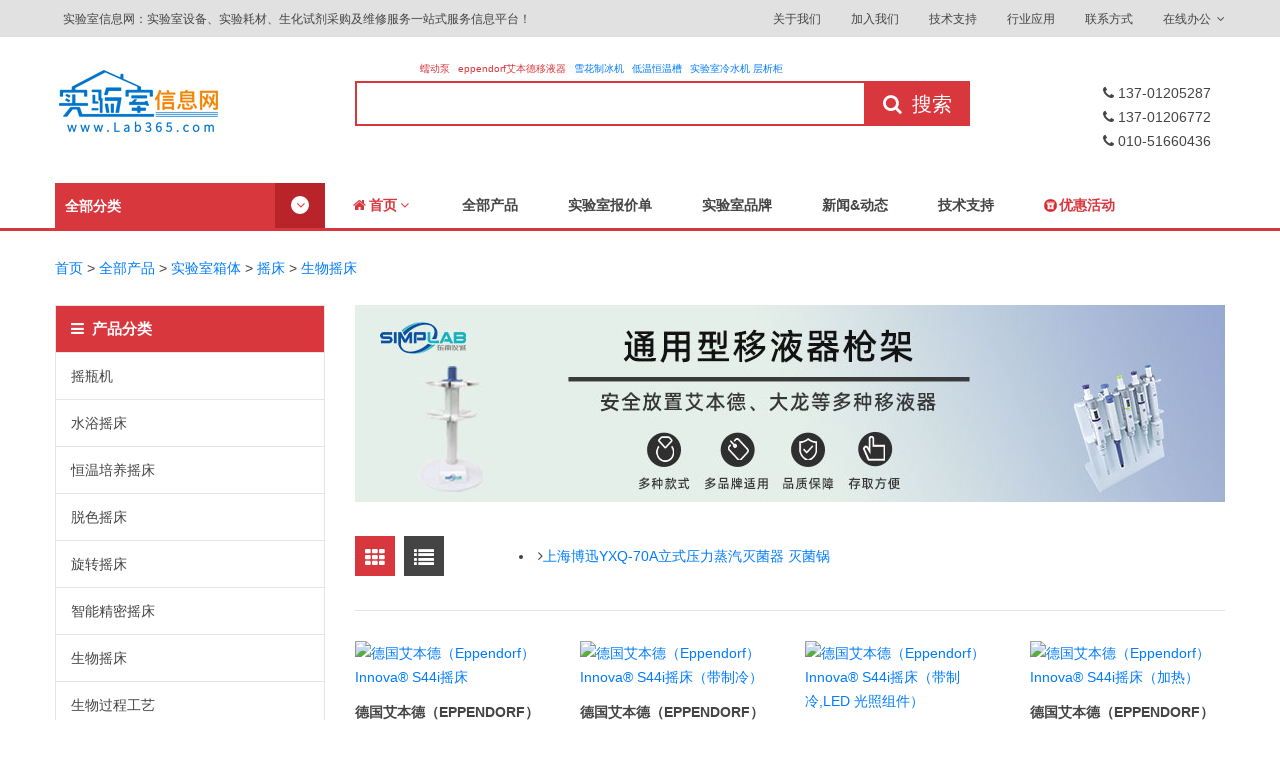

--- FILE ---
content_type: text/html
request_url: https://www.lab365.com/Product/xiangti/yaochuang/shengwu/
body_size: 18155
content:
<!DOCTYPE html>
<html class="no-js" lang="zh-cn">

<head>
    <meta charset="utf-8">
    <meta http-equiv="X-UA-Compatible" content="IE=edge">
    <meta name="viewport" content="width=device-width, initial-scale=1">
    <meta name="keywords" content="" />
    <meta name="description" content="" />
    <!-- Site title -->
    <title>生物摇床</title>
    <!-- Favicon -->
    
    <!-- Bootstrap CSS -->
    <link href="/skin/default/assets/css/bootstrap.min.css" rel="stylesheet">
    <!-- Font-Awesome CSS -->
    <link href="/skin/default/assets/css/font-awesome.min.css" rel="stylesheet">
    <!-- helper class css -->
    <link href="/skin/default/assets/css/helper.min.css" rel="stylesheet">
    <!-- Plugins CSS -->
    <link href="/skin/default/assets/css/plugins.css" rel="stylesheet">
    <!-- Main Style CSS -->
    <link href="/skin/default/assets/css/style.css" rel="stylesheet">
    <link href="/skin/default/assets/css/skin-default.css" rel="stylesheet" id="galio-skin">

</head>

<body>

    <div class="wrapper box-layout">
  <!-- header area start -->
        <header>

            <!-- header top start -->
            <div class="header-top-area bg-gray text-center text-md-left">
                <div class="container">
                    <div class="row">
                        <div class="col-lg-6 col-md-5">
                            <div class="header-call-action">
                                 <!--  <a target="_blank" href="#">
                                    <i class="fa fa-envelope"></i>
                                   dnycnet@163.com
                                </a>-->
                                <a target="_blank" href="#">
                                    <i class="fa"></i>
                                   实验室信息网：实验室设备、实验耗材、生化试剂采购及维修服务一站式服务信息平台！
                                </a>
                            </div>
                        </div>
                        <div class="col-lg-6 col-md-7">
                            <div class="header-top-right float-md-right float-none">
                                <nav>
                                    <ul>
                                        <li>
                                            <a target="_blank" href="/about/">关于我们</a>
                                        </li>
  <li>
                                            <a target="_blank" href="/about/jrwm/">加入我们</a>
                                        </li>
                                        <li>
                                            <a target="_blank" href="/help/">技术支持</a>
                                        </li>
                                        <li>
                                            <a target="_blank" href="/industry/">行业应用</a>
                                        </li>
                                        <li>
                                            <a target="_blank" href="/contact/">联系方式</a>
                                        </li>
                                        <li>
                                            <div class="dropdown header-top-dropdown">
                                                <a target="_blank" class="dropdown-toggle" id="myaccount" data-toggle="dropdown" aria-haspopup="true" aria-expanded="false">
                                                   在线办公
                                                    <i class="fa fa-angle-down"></i>
                                                </a>
                                                <div class="dropdown-menu" aria-labelledby="myaccount">
                                                    <a target="_blank" class="dropdown-item" href="http://lab365.cn/">经销商订货</a>
                                                    <a target="_blank" class="dropdown-item" href="http://49.4.93.142/seeyon/index.jsp">OA办公</a>
                                                </div>
                                            </div>
                                        </li>
                                    </ul>
                                </nav>
                            </div>
                        </div>
                    </div>
                </div>
            </div>
            <!-- header top end -->

           <!-- header middle start -->
            <div class="header-middle-area pt-20 pb-20">
                <div class="container">
                    <div class="row align-items-center">
                        <div class="col-lg-3">
                            <div class="brand-logo">
                                <a target="_blank" href="/">
                                    <img src="/skin/default/assets/img/logo/logo.png" alt="brand logo">
                                </a>
                            </div>
                        </div> <!-- end logo area -->
                        <div class="col-lg-9">
                            <div class="header-middle-right">
                            
                                <div class="header-middle-block">
                                
                                <div class="header-middle-block-keyword">
<a  class="keyword1" target="_blank" href="https://www.lab365.com/Product/changgui/beng/rudongbeng/"> 蠕动泵 </a>
<a class="keyword1" target="_blank" href="https://www.lab365.com/Product/changgui/yiyeqi/"> eppendorf艾本德移液器</a>                               
                                
<a class="keyword2" target="_blank" href="https://www.lab365.com/e/search/result/?searchid=1650">雪花制冰机</a>                              
<a class="keyword2" target="_blank" href="https://www.lab365.com/e/search/result/?searchid=1751">低温恒温槽</a> 
  <a class="keyword2" target="_blank" href="https://www.lab365.com/e/search/result/?searchid=1905">实验室冷水机</a> 
                                <a target="_blank" href="https://www.lab365.com/e/search/result/?searchid=1078">层析柜</a>
</div>
                                
                                    <div class="header-middle-searchbox">
<form action="/e/search/index.php" method="post" name="searchform" id="searchform" placeholder="请输入产品型号或产品名称">
<input name="keyboard" type="text" class="inputText" id="keyboard" style="color:#999999;" value="" size="32" />
<input type="hidden" name="show" value="title,keyboard">
<input type="hidden" name="orderby" value="id">
<input type="hidden" name="myorder" value="1">
<input type="hidden" name="tempid" value="1" />
<input type="hidden" name="tbname" value="instrument">
<button class="search-btn"><i class="fa fa-search">&nbsp;&nbsp;搜索</i></button>
</form>                       
                                    </div>
                                    <div class="col-lg-3">
                            <div class="header-middle-phone">
                                    
                               <a target="_blank" href="#">
                                     
                                     <i class="fa fa-phone"></i>
                                    137-01205287                        </a> 
                                     <!--<i class="fa fa-phone"></i>
                                    130-70109895                        </a> --> 
                                     <!--<i class="fa fa-phone"></i>
                                    137-01203035                        </a> -->
                                   <a target="_blank" href="#">
                                     <i class="fa fa-phone"></i>
                                    137-01206772
                                                               </a> 
                                     <a target="_blank" href="#">
                                    <i class="fa fa-phone"></i>
                                    010-51660436                           </a>  
                                                           </div></div>

                                </div>
                            </div>
                        </div>
                    </div>
                </div>
            </div>
            <!-- header middle end -->


            <!-- main menu area start -->
            <div class="main-header-wrapper bdr-bottom1">
                <div class="container">
                    <div class="row">
                        <div class="col-lg-12">
                            <div class="main-header-inner">
                                <div class="category-toggle-wrap">
                                    <div class="category-toggle">
                                       全部分类
                                        <div class="cat-icon">
                                            <i class="fa fa-angle-down"></i>
                                        </div>
                                    </div>
                                    <nav class="category-menu category-style-2">
                                        <ul>
                                            <li class="menu-item-has-children"><a target="_blank" href="/Product/changgui"><i class="fa fa-desktop"></i>实验常规仪器</a>
                                                <ul class="category-mega-menu">
                                                                                                    <li class="menu-item-has-children">
                                                      <a href="/Product/changgui/beng/">泵类仪器</a>
                                                        <ul>
 <li><a href="/Product/changgui/beng/rudongbeng/" title="蠕动泵">蠕动泵</a></li><li><a href="/Product/changgui/beng/bengtou/" title="蠕动泵泵头">蠕动泵泵头</a></li><li><a href="/Product/changgui/beng/peijian/" title="蠕动泵配件">蠕动泵配件</a></li><li><a href="/Product/changgui/beng/zhushebeng/" title="注射泵">注射泵</a></li><li><a href="/Product/changgui/beng/zhusaibeng/" title="柱塞泵">柱塞泵</a></li><li><a href="/Product/changgui/beng/chilunbeng/" title="微型齿轮泵">微型齿轮泵</a></li><li><a href="/Product/changgui/beng/pishengbeng/" title="皮升泵">皮升泵</a></li><li><a href="/Product/changgui/beng/gemo/" title="隔膜真空泵">隔膜真空泵</a></li><li><a href="/Product/changgui/beng/xuanpian/" title="旋片式真空泵">旋片式真空泵</a></li><li><a href="/Product/changgui/beng/weixing/" title="微型真空泵">微型真空泵</a></li><li><a href="/Product/changgui/beng/xunhuanshui/" title="循环水真空泵">循环水真空泵</a></li><li><a href="/Product/changgui/beng/zhenkonghuosaibeng/" title="真空活塞泵">真空活塞泵</a></li><li><a href="/Product/changgui/beng/zhenkongluocibeng/" title="真空罗茨泵">真空罗茨泵</a></li><li><a href="/Product/changgui/beng/fenzibeng/" title="分子泵">分子泵</a></li><li><a href="/Product/changgui/beng/yiliao/" title="医疗透析泵">医疗透析泵</a></li>
                                                        </ul>
                                                    </li>

                                                    <li class="menu-item-has-children">
                                                      <a href="/Product/changgui/lixinji/">离心机</a>
                                                        <ul>
 <li><a href="/Product/changgui/lixinji/zhangshang/" title="掌上离心机">掌上离心机</a></li><li><a href="/Product/changgui/lixinji/mini/" title="迷你离心机">迷你离心机</a></li><li><a href="/Product/changgui/lixinji/disu/" title="低速离心机">低速离心机</a></li><li><a href="/Product/changgui/lixinji/sisulengdong/" title="低速冷冻离心机">低速冷冻离心机</a></li><li><a href="/Product/changgui/lixinji/gaosu/" title="高速离心机">高速离心机</a></li><li><a href="/Product/changgui/lixinji/gaosulengdong/" title="高速冷冻离心机">高速冷冻离心机</a></li><li><a href="/Product/changgui/lixinji/zhenkong/" title="真空浓缩仪">真空浓缩仪</a></li>
                                                        </ul>
                                                    </li>

                                                    <li class="menu-item-has-children">
                                                      <a href="/Product/changgui/tianping/">天平衡器</a>
                                                        <ul>
 <li><a href="/Product/changgui/tianping/dianzi/" title="电子天平">电子天平</a></li><li><a href="/Product/changgui/tianping/fenxi/" title="分析天平">分析天平</a></li><li><a href="/Product/changgui/tianping/jingmi/" title="精密天平">精密天平</a></li><li><a href="/Product/changgui/tianping/shuifen/" title="水分测定仪">水分测定仪</a></li><li><a href="/Product/changgui/tianping/zhunweiliang/" title="准微量天平">准微量天平</a></li><li><a href="/Product/changgui/tianping/jixie/" title="机械天平">机械天平</a></li><li><a href="/Product/changgui/tianping/bianxieshi/" title="便携式天平">便携式天平</a></li><li><a href="/Product/changgui/tianping/midubizhong/" title="密度比重天平">密度比重天平</a></li><li><a href="/Product/changgui/tianping/jishu/" title="计数天平">计数天平</a></li><li><a href="/Product/changgui/tianping/jiapan/" title="架盘天平">架盘天平</a></li><li><a href="/Product/changgui/tianping/niuli/" title="扭力天平">扭力天平</a></li><li><a href="/Product/changgui/tianping/gongyetianping/" title="工业天平">工业天平</a></li>
                                                        </ul>
                                                    </li>

                                                    <li class="menu-item-has-children">
                                                      <a href="/Product/changgui/jiaoban/">混合搅拌</a>
                                                        <ul>
 <li><a href="/Product/changgui/jiaoban/cili/" title="磁力搅拌器">磁力搅拌器</a></li><li><a href="/Product/changgui/jiaoban/diandong/" title="电动搅拌器">电动搅拌器</a></li><li><a href="/Product/changgui/jiaoban/hunheqi/" title="混合器">混合器</a></li><li><a href="/Product/changgui/jiaoban/fensanji/" title="均质分散机">均质分散机</a></li><li><a href="/Product/changgui/jiaoban/yaopingji/" title="摇瓶机">摇瓶机</a></li><li><a href="/Product/changgui/jiaoban/jiareban/" title="加热板">加热板</a></li><li><a href="/Product/changgui/jiaoban/junjiangji/" title="匀浆机">匀浆机</a></li><li><a href="/Product/changgui/jiaoban/ruhuaji/" title="高剪切乳化机">高剪切乳化机</a></li><li><a href="/Product/changgui/jiaoban/yanmoji/" title="研磨机">研磨机</a></li><li><a href="/Product/changgui/jiaoban/nianduji/" title="旋转粘度计">旋转粘度计</a></li><li><a href="/Product/changgui/jiaoban/zhanduji/" title="粘度计">粘度计</a></li>
                                                        </ul>
                                                    </li>

                                                    <li class="menu-item-has-children">
                                                      <a href="/Product/changgui/diwen/">低温设备</a>
                                                        <ul>
 <li><a href="/Product/changgui/diwen/xunhuanji/" title="冷却水循环机">冷却水循环机</a></li><li><a href="/Product/changgui/diwen/zhibingji/" title="雪花制冰机">雪花制冰机</a></li><li><a href="/Product/changgui/diwen/ganzaoji/" title="冷冻干燥机">冷冻干燥机</a></li><li><a href="/Product/changgui/diwen/chaodiwen/" title="超低温冰箱">超低温冰箱</a></li><li><a href="/Product/changgui/diwen/xunhuanqi/" title="智能恒温循环器">智能恒温循环器</a></li><li><a href="/Product/changgui/diwen/lenggui/" title="层析实验冷柜">层析实验冷柜</a></li><li><a href="/Product/changgui/diwen/hengwenshuiyuguo1/" title="恒温水浴锅">恒温水浴锅</a></li>
                                                        </ul>
                                                    </li>

                                                    <li class="menu-item-has-children">
                                                      <a href="/Product/changgui/qingxi/">清洗消毒</a>
                                                        <ul>
 <li><a href="/Product/changgui/qingxi/qingxiji/" title="超声波清洗机">超声波清洗机</a></li><li><a href="/Product/changgui/qingxi/miejunqi/" title="灭菌器">灭菌器</a></li><li><a href="/Product/changgui/qingxi/xipingji/" title="洗瓶机">洗瓶机</a></li><li><a href="/Product/changgui/qingxi/zhengliushui/" title="蒸馏水器">蒸馏水器</a></li><li><a href="/Product/changgui/qingxi/chunshuiji/" title="纯水机">纯水机</a></li><li><a href="/Product/changgui/qingxi/denglizi/" title="等离子清洗机">等离子清洗机</a></li>
                                                        </ul>
                                                    </li>

                                                    <li class="menu-item-has-children">
                                                      <a href="/Product/changgui/yiyeqi/">移液器</a>
                                                        <ul>
 <li><a href="/Product/changgui/yiyeqi/dandao/" title="单道移液器">单道移液器</a></li><li><a href="/Product/changgui/yiyeqi/duodao/" title="多道移液器">多道移液器</a></li><li><a href="/Product/changgui/yiyeqi/diandong/" title="电动移液器">电动移液器</a></li><li><a href="/Product/changgui/yiyeqi/shoudong/" title="手动分液器">手动分液器</a></li><li><a href="/Product/changgui/yiyeqi/diandongfenye/" title="电动分液器">电动分液器</a></li><li><a href="/Product/changgui/yiyeqi/pingkou/" title="瓶口分液器">瓶口分液器</a></li><li><a href="/Product/changgui/yiyeqi/zhuxi/" title="助吸器">助吸器</a></li><li><a href="/Product/changgui/yiyeqi/dingdingyi/" title="数字滴定仪">数字滴定仪</a></li><li><a href="/Product/changgui/yiyeqi/zhenkong/" title="真空吸液器">真空吸液器</a></li><li><a href="/Product/changgui/yiyeqi/fenpeiyi/" title="稀释分配仪">稀释分配仪</a></li><li><a href="/Product/changgui/yiyeqi/qiangjia/" title="移液枪架">移液枪架</a></li>
                                                        </ul>
                                                    </li>

                                                </ul>
											</li>
                                            <li class="menu-item-has-children"><a target="_blank" href="/Product/shuizhi"><i class="fa fa-camera"></i>水质环境检测</a>   
                                                <ul class="category-mega-menu">
                                                                                                    <li class="menu-item-has-children">
                                                      <a href="/Product/shuizhi/ph/">PH计/酸度计</a>
                                                        <ul>
 <li><a href="/Product/shuizhi/ph/ph/" title="PH计">PH计</a></li><li><a href="/Product/shuizhi/ph/orp/" title="ORP计">ORP计</a></li><li><a href="/Product/shuizhi/ph/dianji/" title="电极/探头">电极/探头</a></li><li><a href="/Product/shuizhi/ph/jiaozhun/" title="校准溶液">校准溶液</a></li>
                                                        </ul>
                                                    </li>

                                                    <li class="menu-item-has-children">
                                                      <a href="/Product/shuizhi/dianzu/">电导电阻</a>
                                                        <ul>
 <li><a href="/Product/shuizhi/dianzu/diandao/" title="电导率仪">电导率仪</a></li><li><a href="/Product/shuizhi/dianzu/duanzu/" title="电阻率仪">电阻率仪</a></li><li><a href="/Product/shuizhi/dianzu/tds/" title="TDS计">TDS计</a></li>
                                                        </ul>
                                                    </li>

                                                    <li class="menu-item-has-children">
                                                      <a href="/Product/shuizhi/shuizhi/">水质检测</a>
                                                        <ul>
 <li><a href="/Product/shuizhi/shuizhi/rongjieyang/" title="溶解氧仪">溶解氧仪</a></li><li><a href="/Product/shuizhi/shuizhi/zhuoduji/" title="浊度计">浊度计</a></li><li><a href="/Product/shuizhi/shuizhi/didingyi/" title="滴定仪">滴定仪</a></li><li><a href="/Product/shuizhi/shuizhi/cod/" title="COD检测仪">COD检测仪</a></li><li><a href="/Product/shuizhi/shuizhi/yingduji/" title="水质硬度计">水质硬度计</a></li><li><a href="/Product/shuizhi/shuizhi/fenxiyi/" title="水质分析仪">水质分析仪</a></li><li><a href="/Product/shuizhi/shuizhi/sheluji/" title="余氯计">余氯计</a></li><li><a href="/Product/shuizhi/shuizhi/xiaojiezhuangzhi/" title="消解装置">消解装置</a></li><li><a href="/Product/shuizhi/shuizhi/guochengjiance/" title="在线过程检测">在线过程检测</a></li>
                                                        </ul>
                                                    </li>

                                                    <li class="menu-item-has-children">
                                                      <a href="/Product/shuizhi/duocanshu/">多参数检测</a>
                                                        <ul>
 <li><a href="/Product/shuizhi/duocanshu/fenxiyi/" title="多参数分析仪">多参数分析仪</a></li><li><a href="/Product/shuizhi/duocanshu/nongduji/" title="离子浓度计">离子浓度计</a></li><li><a href="/Product/shuizhi/duocanshu/biseji/" title="比色计">比色计</a></li><li><a href="/Product/shuizhi/duocanshu/seduji/" title="色度计">色度计</a></li><li><a href="/Product/shuizhi/duocanshu/cedingyi/" title="气体测定仪">气体测定仪</a></li>
                                                        </ul>
                                                    </li>

                                                    <li class="menu-item-has-children">
                                                      <a href="/Product/shuizhi/huanjing/">环境监测</a>
                                                        <ul>
 <li><a href="/Product/shuizhi/huanjing/wenshidu/" title="温湿度仪">温湿度仪</a></li><li><a href="/Product/shuizhi/huanjing/qiti/" title="气体监测">气体监测</a></li><li><a href="/Product/shuizhi/huanjing/caiyang/" title="采样设备">采样设备</a></li>
                                                        </ul>
                                                    </li>

                                                    <li class="menu-item-has-children">
                                                      <a href="/Product/shuizhi/chaoshunshui/">超纯水系统</a>
                                                        <ul>
 <li><a href="/Product/shuizhi/chaoshunshui/chunshuiji/" title="纯水机">纯水机</a></li><li><a href="/Product/shuizhi/chaoshunshui/gaochunshui/" title="高纯水机">高纯水机</a></li><li><a href="/Product/shuizhi/chaoshunshui/chaochunshui/" title="超纯水机">超纯水机</a></li>
                                                        </ul>
                                                    </li>

                                                </ul>
                                            </li>
                                            <li class="menu-item-has-children"><a target="_blank" href="/Product/xiangti"><i class="fa fa-book"></i>实验室箱体</a> 
                                                <!-- Mega Category Menu Start -->
                                                <ul class="category-mega-menu">
                                                                                                    <li class="menu-item-has-children">
                                                      <a href="/Product/xiangti/ganzaoxiang/">干燥箱系列</a>
                                                        <ul>
 <li><a href="/Product/xiangti/ganzaoxiang/gufeng/" title="鼓风干燥箱">鼓风干燥箱</a></li><li><a href="/Product/xiangti/ganzaoxiang/zhenkong/" title="真空干燥箱">真空干燥箱</a></li><li><a href="/Product/xiangti/ganzaoxiang/ziranduiliu/" title="自然对流干燥箱">自然对流干燥箱</a></li><li><a href="/Product/xiangti/ganzaoxiang/rekongqi/" title="热空气消毒箱">热空气消毒箱</a></li><li><a href="/Product/xiangti/ganzaoxiang/liangyong/" title="干燥-培养(两用型)">干燥-培养(两用型)</a></li><li><a href="/Product/xiangti/ganzaoxiang/penwuganzaoyi/" title="喷雾干燥仪">喷雾干燥仪</a></li>
                                                        </ul>
                                                    </li>

                                                    <li class="menu-item-has-children">
                                                      <a href="/Product/xiangti/peiyangxiang/">培养箱系列</a>
                                                        <ul>
 <li><a href="/Product/xiangti/peiyangxiang/hengwen/" title="恒温培养箱">恒温培养箱</a></li><li><a href="/Product/xiangti/peiyangxiang/shenghua/" title="生化培养箱">生化培养箱</a></li><li><a href="/Product/xiangti/peiyangxiang/meijun/" title="霉菌培养箱">霉菌培养箱</a></li><li><a href="/Product/xiangti/peiyangxiang/co2/" title="CO2培养箱">CO2培养箱</a></li><li><a href="/Product/xiangti/peiyangxiang/hengwenhengshi/" title="恒温恒湿箱">恒温恒湿箱</a></li><li><a href="/Product/xiangti/peiyangxiang/weishenwu/" title="微生物培养箱">微生物培养箱</a></li><li><a href="/Product/xiangti/peiyangxiang/guangzhao/" title="光照培养箱">光照培养箱</a></li><li><a href="/Product/xiangti/peiyangxiang/rengong/" title="人工气候箱">人工气候箱</a></li><li><a href="/Product/xiangti/peiyangxiang/geshui/" title="隔水培养箱">隔水培养箱</a></li><li><a href="/Product/xiangti/peiyangxiang/yanyang/" title="厌氧培养箱">厌氧培养箱</a></li><li><a href="/Product/xiangti/peiyangxiang/diwen/" title="低温培养箱">低温培养箱</a></li><li><a href="/Product/xiangti/peiyangxiang/zhendang/" title="振荡培养箱">振荡培养箱</a></li>
                                                        </ul>
                                                    </li>

                                                    <li class="menu-item-has-children">
                                                      <a href="/Product/xiangti/shiyanxiang/">试验箱系列</a>
                                                        <ul>
 <li><a href="/Product/xiangti/shiyanxiang/yaopin/" title="药品稳定试验箱">药品稳定试验箱</a></li><li><a href="/Product/xiangti/shiyanxiang/laohua/" title="老化试验箱">老化试验箱</a></li><li><a href="/Product/xiangti/shiyanxiang/yanwufushi/" title="盐雾腐蚀试验箱">盐雾腐蚀试验箱</a></li><li><a href="/Product/xiangti/shiyanxiang/naiqihou/" title="氙灯耐气候试验箱">氙灯耐气候试验箱</a></li><li><a href="/Product/xiangti/shiyanxiang/ziwaiguang/" title="紫外光气候试验箱">紫外光气候试验箱</a></li><li><a href="/Product/xiangti/shiyanxiang/gaodiwen/" title="高低温试验箱">高低温试验箱</a></li><li><a href="/Product/xiangti/shiyanxiang/gaodishire/" title="高低温湿热试验箱">高低温湿热试验箱</a></li><li><a href="/Product/xiangti/shiyanxiang/kekuozhan/" title=" 可扩展试验箱"> 可扩展试验箱</a></li>
                                                        </ul>
                                                    </li>

                                                    <li class="menu-item-has-children">
                                                      <a href="/Product/xiangti/zhedangqi/">振荡器</a>
                                                        <ul>
 <li><a href="/Product/xiangti/zhedangqi/huixuanshi/" title="回旋式振荡器">回旋式振荡器</a></li><li><a href="/Product/xiangti/zhedangqi/fangfushi/" title="往复式振荡器">往复式振荡器</a></li><li><a href="/Product/xiangti/zhedangqi/jiare/" title="加热振荡器">加热振荡器</a></li><li><a href="/Product/xiangti/zhedangqi/luodi/" title="落地振荡器">落地振荡器</a></li><li><a href="/Product/xiangti/zhedangqi/hengwen/" title="恒温振荡器">恒温振荡器</a></li><li><a href="/Product/xiangti/zhedangqi/pingxinghechengyi/" title="平行合成仪">平行合成仪</a></li><li><a href="/Product/xiangti/zhedangqi/weixing/" title="微型振荡器">微型振荡器</a></li>
                                                        </ul>
                                                    </li>

                                                    <li class="menu-item-has-children">
                                                      <a href="/Product/xiangti/yaochuang/">摇床</a>
                                                        <ul>
 <li><a href="/Product/xiangti/yaochuang/yaopingji/" title="摇瓶机">摇瓶机</a></li><li><a href="/Product/xiangti/yaochuang/shuiyu/" title="水浴摇床">水浴摇床</a></li><li><a href="/Product/xiangti/yaochuang/hengwen/" title="恒温培养摇床">恒温培养摇床</a></li><li><a href="/Product/xiangti/yaochuang/tuose/" title="脱色摇床">脱色摇床</a></li><li><a href="/Product/xiangti/yaochuang/xuanzhuan/" title="旋转摇床">旋转摇床</a></li><li><a href="/Product/xiangti/yaochuang/yaopingji1/" title="智能精密摇床">智能精密摇床</a></li><li><a href="/Product/xiangti/yaochuang/shengwu/" title="生物摇床">生物摇床</a></li><li><a href="/Product/xiangti/yaochuang/gcgy/" title="生物过程工艺">生物过程工艺</a></li>
                                                        </ul>
                                                    </li>

                                                    <li class="menu-item-has-children">
                                                      <a href="/Product/xiangti/dianlu/">电炉系列</a>
                                                        <ul>
 <li><a href="/Product/xiangti/dianlu/mafeilu/" title="箱式电阻炉/马弗炉">箱式电阻炉/马弗炉</a></li><li><a href="/Product/xiangti/dianlu/dianzulu/" title="可程式电阻炉">可程式电阻炉</a></li><li><a href="/Product/xiangti/dianlu/wanyong/" title="万用电炉">万用电炉</a></li>
                                                        </ul>
                                                    </li>

                                                    <li class="menu-item-has-children">
                                                      <a href="/Product/xiangti/shuiyushuicao/">水浴水槽</a>
                                                        <ul>
 <li><a href="/Product/xiangti/shuiyushuicao/shuiyuguo/" title="恒温水浴锅">恒温水浴锅</a></li><li><a href="/Product/xiangti/shuiyushuicao/hengwencao/" title="电热恒温水槽">电热恒温水槽</a></li><li><a href="/Product/xiangti/shuiyushuicao/youyuguo/" title="油浴锅">油浴锅</a></li><li><a href="/Product/xiangti/shuiyushuicao/hchaoji/" title="超级恒温槽">超级恒温槽</a></li><li><a href="/Product/xiangti/shuiyushuicao/diwen/" title="低温恒温槽">低温恒温槽</a></li><li><a href="/Product/xiangti/shuiyushuicao/zhengdangcao/" title="恒温振荡水槽">恒温振荡水槽</a></li><li><a href="/Product/xiangti/shuiyushuicao/diwenzhendang/" title="低温振荡水槽">低温振荡水槽</a></li><li><a href="/Product/xiangti/shuiyushuicao/jinshuyu/" title="金属浴">金属浴</a></li>
                                                        </ul>
                                                    </li>

                                                </ul><!-- Mega Category Menu End -->
                                            </li>
                                            <li class="menu-item-has-children"><a target="_blank" href="/Product/guangxuesepu"><i class="fa fa-clock-o"></i> 光学色谱仪器</a>
                                                <ul class="category-mega-menu">
                                                                                                    <li class="menu-item-has-children">
                                                      <a href="/Product/guangxuesepu/wuliguangxue/">物理光学</a>
                                                        <ul>
 <li><a href="/Product/guangxuesepu/wuliguangxue/zheshe/" title="折射计|折光仪">折射计|折光仪</a></li><li><a href="/Product/guangxuesepu/wuliguangxue/tangdu/" title="糖度计">糖度计</a></li><li><a href="/Product/guangxuesepu/wuliguangxue/yandu/" title="盐度计">盐度计</a></li><li><a href="/Product/guangxuesepu/wuliguangxue/nongdu/" title="浓度计">浓度计</a></li><li><a href="/Product/guangxuesepu/wuliguangxue/abei/" title="阿贝折光仪">阿贝折光仪</a></li><li><a href="/Product/guangxuesepu/wuliguangxue/xuanguang/" title="旋光仪">旋光仪</a></li><li><a href="/Product/guangxuesepu/wuliguangxue/rongdian/" title="熔点仪">熔点仪</a></li><li><a href="/Product/guangxuesepu/wuliguangxue/refenxi/" title="热分析仪">热分析仪</a></li><li><a href="/Product/guangxuesepu/wuliguangxue/guangdu/" title="光度/色度仪">光度/色度仪</a></li><li><a href="/Product/guangxuesepu/wuliguangxue/lidu/" title="粒度仪">粒度仪</a></li><li><a href="/Product/guangxuesepu/wuliguangxue/yingli/" title="应力仪">应力仪</a></li><li><a href="/Product/guangxuesepu/wuliguangxue/bizhongji/" title="比重计">比重计</a></li>
                                                        </ul>
                                                    </li>

                                                    <li class="menu-item-has-children">
                                                      <a href="/Product/guangxuesepu/guangpu/">光谱分析</a>
                                                        <ul>
 <li><a href="/Product/guangxuesepu/guangpu/kejianfenguang/" title="可见分光光度计">可见分光光度计</a></li><li><a href="/Product/guangxuesepu/guangpu/ziwaikejian/" title="紫外可见分光光度计">紫外可见分光光度计</a></li><li><a href="/Product/guangxuesepu/guangpu/shuangguangshu/" title="双光束紫外可见分光光度计">双光束紫外可见分光光度计</a></li><li><a href="/Product/guangxuesepu/guangpu/yingguang/" title="荧光分光光度计">荧光分光光度计</a></li><li><a href="/Product/guangxuesepu/guangpu/yuanzixishou/" title="原子吸收分光光度计">原子吸收分光光度计</a></li><li><a href="/Product/guangxuesepu/guangpu/huayanguan/" title="火焰光度计">火焰光度计</a></li><li><a href="/Product/guangxuesepu/guangpu/baiduyi/" title="白度仪">白度仪</a></li><li><a href="/Product/guangxuesepu/guangpu/guangzedu/" title="光泽度仪">光泽度仪</a></li><li><a href="/Product/guangxuesepu/guangpu/hongwaijianceyi/" title="红外检测仪">红外检测仪</a></li><li><a href="/Product/guangxuesepu/guangpu/fangshe/" title="放射实验装置">放射实验装置</a></li><li><a href="/Product/guangxuesepu/guangpu/guancha/" title="内部观察装置">内部观察装置</a></li><li><a href="/Product/guangxuesepu/guangpu/guangduji/" title="吸光光度计">吸光光度计</a></li>
                                                        </ul>
                                                    </li>

                                                    <li class="menu-item-has-children">
                                                      <a href="/Product/guangxuesepu/sepu/">色谱分析</a>
                                                        <ul>
 <li><a href="/Product/guangxuesepu/sepu/qixiang/" title="气象色谱仪">气象色谱仪</a></li><li><a href="/Product/guangxuesepu/sepu/yexiang/" title="液相色谱仪">液相色谱仪</a></li><li><a href="/Product/guangxuesepu/sepu/lizi/" title="离子色谱仪">离子色谱仪</a></li>
                                                        </ul>
                                                    </li>

                                                    <li class="menu-item-has-children">
                                                      <a href="/Product/guangxuesepu/Microscope/">显微镜</a>
                                                        <ul>
 <li><a href="/Product/guangxuesepu/Microscope/shengwu/" title="生物显微镜">生物显微镜</a></li><li><a href="/Product/guangxuesepu/Microscope/tishi/" title="体式显微镜">体式显微镜</a></li><li><a href="/Product/guangxuesepu/Microscope/jinxiang/" title="金相显微镜">金相显微镜</a></li><li><a href="/Product/guangxuesepu/Microscope/pianguang/" title="偏光显微镜">偏光显微镜</a></li><li><a href="/Product/guangxuesepu/Microscope/xuesheng/" title="学生显微镜">学生显微镜</a></li>
                                                        </ul>
                                                    </li>

                                                </ul>
											</li>
                                            <li class="menu-item-has-children"><a target="_blank" href="/Product/shengming"><i class="fa fa-television"></i>生命科学仪器</a>
                                                <ul class="category-mega-menu">
                                                                                                    <li class="menu-item-has-children">
                                                      <a href="/Product/shengming/cuiqutichun/">萃取提纯</a>
                                                        <ul>
 <li><a href="/Product/shengming/cuiqutichun/zhengfaqi/" title="旋转蒸发器">旋转蒸发器</a></li><li><a href="/Product/shengming/cuiqutichun/fangyingfu/" title="玻璃反应釜">玻璃反应釜</a></li><li><a href="/Product/shengming/cuiqutichun/cuiqu/" title="固相萃取装置">固相萃取装置</a></li><li><a href="/Product/shengming/cuiqutichun/zhengliuqi/" title="纯水蒸馏器">纯水蒸馏器</a></li><li><a href="/Product/shengming/cuiqutichun/zhengfayi/" title="平行浓缩蒸发仪">平行浓缩蒸发仪</a></li><li><a href="/Product/shengming/cuiqutichun/zhenkongfanyingqi/" title="真空反应器">真空反应器</a></li><li><a href="/Product/shengming/cuiqutichun/zfgssjyq/" title="蒸发光散射检测器">蒸发光散射检测器</a></li><li><a href="/Product/shengming/cuiqutichun/fanyingqi/" title="生物反应器控制系统">生物反应器控制系统</a></li>
                                                        </ul>
                                                    </li>

                                                    <li class="menu-item-has-children">
                                                      <a href="/Product/shengming/fenzishengwu/">分子生物</a>
                                                        <ul>
 <li><a href="/Product/shengming/fenzishengwu/kuozengyi/" title="基因扩增仪(PCR仪)">基因扩增仪(PCR仪)</a></li><li><a href="/Product/shengming/fenzishengwu/jiyinqiang/" title="基因枪">基因枪</a></li><li><a href="/Product/shengming/fenzishengwu/daoruyi/" title="基因导入仪">基因导入仪</a></li><li><a href="/Product/shengming/fenzishengwu/rongheyi/" title="细胞融合仪">细胞融合仪</a></li><li><a href="/Product/shengming/fenzishengwu/zajiaolu/" title="分子杂交炉">分子杂交炉</a></li><li><a href="/Product/shengming/fenzishengwu/jiaolianyi/" title="紫外交联仪">紫外交联仪</a></li><li><a href="/Product/shengming/fenzishengwu/hesuantiquyi/" title="核酸提取仪">核酸提取仪</a></li>
                                                        </ul>
                                                    </li>

                                                    <li class="menu-item-has-children">
                                                      <a href="/Product/shengming/dianyongchengxiang/">电泳成像</a>
                                                        <ul>
 <li><a href="/Product/shengming/dianyongchengxiang/dianyongyi/" title="电泳仪(槽)">电泳仪(槽)</a></li><li><a href="/Product/shengming/dianyongchengxiang/dianyuan/" title="电泳仪电源">电泳仪电源</a></li><li><a href="/Product/shengming/dianyongchengxiang/chengxiangyi/" title="凝胶成像仪">凝胶成像仪</a></li><li><a href="/Product/shengming/dianyongchengxiang/fenxiyi/" title="紫外分析仪">紫外分析仪</a></li>
                                                        </ul>
                                                    </li>

                                                    <li class="menu-item-has-children">
                                                      <a href="/Product/shengming/weishengming/">微生命学</a>
                                                        <ul>
 <li><a href="/Product/shengming/weishengming/jishuqi/" title="菌落计数器">菌落计数器</a></li><li><a href="/Product/shengming/weishengming/ganshi/" title="干式氮吹仪">干式氮吹仪</a></li><li><a href="/Product/shengming/weishengming/shuiyu/" title="水浴氮吹仪">水浴氮吹仪</a></li><li><a href="/Product/shengming/weishengming/caiyangqi/" title="空气采样器">空气采样器</a></li><li><a href="/Product/shengming/weishengming/junzhiqi/" title="均质器">均质器</a></li><li><a href="/Product/shengming/weishengming/junjiangji/" title="匀浆机">匀浆机</a></li><li><a href="/Product/shengming/weishengming/guolvqi/" title="溶剂过滤器">溶剂过滤器</a></li><li><a href="/Product/shengming/weishengming/jiezhongyi/" title="多点接种仪">多点接种仪</a></li>
                                                        </ul>
                                                    </li>

                                                    <li class="menu-item-has-children">
                                                      <a href="/Product/shengming/fensuihecheng/">粉碎合成</a>
                                                        <ul>
 <li><a href="/Product/shengming/fensuihecheng/xibaoposui/" title="细胞破碎仪(粉碎机)">细胞破碎仪(粉碎机)</a></li><li><a href="/Product/shengming/fensuihecheng/yanmoqi/" title="组织研磨器">组织研磨器</a></li><li><a href="/Product/shengming/fensuihecheng/yanmo/" title="研磨粉碎机">研磨粉碎机</a></li><li><a href="/Product/shengming/fensuihecheng/fensanyi/" title="超声波分散仪">超声波分散仪</a></li><li><a href="/Product/shengming/fensuihecheng/cuiquyi/" title="超声波萃取仪">超声波萃取仪</a></li><li><a href="/Product/shengming/fensuihecheng/tiquji/" title="超声波提取机">超声波提取机</a></li><li><a href="/Product/shengming/fensuihecheng/junzhiqi/" title="无菌均质器">无菌均质器</a></li>
                                                        </ul>
                                                    </li>

                                                </ul>
											</li>
                                            <li class="menu-item-has-children"><a target="_blank" href="/Product/anquan"><i class="fa fa-tablet"></i>实验室安全设备</a>
                                                <ul class="category-mega-menu">
                                                                                                    <li class="menu-item-has-children">
                                                      <a href="/Product/anquan/jinghua/">净化安全</a>
                                                        <ul>
 <li><a href="/Product/anquan/jinghua/gongzuotai/" title="超净化工作台">超净化工作台</a></li><li><a href="/Product/anquan/jinghua/anquangui/" title="生物安全柜">生物安全柜</a></li><li><a href="/Product/anquan/jinghua/tongfenggui/" title="通风柜">通风柜</a></li><li><a href="/Product/anquan/jinghua/chushiji/" title="除湿机">除湿机</a></li>
                                                        </ul>
                                                    </li>

                                                    <li class="menu-item-has-children">
                                                      <a href="/Product/anquan/fanghu/">安全防护</a>
                                                        <ul>
 
                                                        </ul>
                                                    </li>

                                                    <li class="menu-item-has-children">
                                                      <a href="/Product/anquan/jijiuqingjie/">急救清洁</a>
                                                        <ul>
 
                                                        </ul>
                                                    </li>

                                                </ul>
											</li>
                                            <li class="menu-item-has-children"><a target="_blank" href="/Product/hangye"><i class="fa fa-book"></i>行业专用仪器</a>

                                                <ul class="category-mega-menu">
                                                                                                    <li class="menu-item-has-children">
                                                      <a href="/Product/hangye/shiyou/">石油仪器</a>
                                                        <ul>
 <li><a href="/Product/hangye/shiyou/shandianrandian/" title="闪点燃点试验器">闪点燃点试验器</a></li><li><a href="/Product/hangye/shiyou/shuifen/" title="水分试验器">水分试验器</a></li><li><a href="/Product/hangye/shiyou/yundongniandu/" title="运动粘度测定器">运动粘度测定器</a></li><li><a href="/Product/hangye/shiyou/liucheng/" title="馏程试验器">馏程试验器</a></li><li><a href="/Product/hangye/shiyou/zhengliu/" title="蒸馏试验器">蒸馏试验器</a></li><li><a href="/Product/hangye/shiyou/ningdian/" title="凝点试验器">凝点试验器</a></li><li><a href="/Product/hangye/shiyou/midu/" title="密度试验器">密度试验器</a></li><li><a href="/Product/hangye/shiyou/lenglvdian/" title="冷滤点试验器">冷滤点试验器</a></li><li><a href="/Product/hangye/shiyou/jianzhi/" title="碱值测定仪">碱值测定仪</a></li><li><a href="/Product/hangye/shiyou/reliangyi/" title="氧弹式热量计">氧弹式热量计</a></li>
                                                        </ul>
                                                    </li>

                                                    <li class="menu-item-has-children">
                                                      <a href="/Product/hangye/shipin/">食品检测</a>
                                                        <ul>
 <li><a href="/Product/hangye/shipin/dingdanyi/" title="凯氏定氮仪">凯氏定氮仪</a></li><li><a href="/Product/hangye/shipin/zhifanag/" title="脂肪测定仪">脂肪测定仪</a></li><li><a href="/Product/hangye/shipin/xianwei/" title="粗纤维测定仪">粗纤维测定仪</a></li><li><a href="/Product/hangye/shipin/xiaohualu/" title="消化炉">消化炉</a></li><li><a href="/Product/hangye/shipin/huangqumei/" title="黄曲霉毒素测定仪">黄曲霉毒素测定仪</a></li><li><a href="/Product/hangye/shipin/shanshi/" title="膳食纤维测定仪">膳食纤维测定仪</a></li><li><a href="/Product/hangye/shipin/nongyao/" title="农药残毒测定仪">农药残毒测定仪</a></li><li><a href="/Product/hangye/shipin/jianceyi/" title="食品安全检测仪">食品安全检测仪</a></li>
                                                        </ul>
                                                    </li>

                                                    <li class="menu-item-has-children">
                                                      <a href="/Product/hangye/dizhi/">地质仪器</a>
                                                        <ul>
 
                                                        </ul>
                                                    </li>

                                                    <li class="menu-item-has-children">
                                                      <a href="/Product/hangye/gonglu/">公路仪器</a>
                                                        <ul>
 
                                                        </ul>
                                                    </li>

                                                    <li class="menu-item-has-children">
                                                      <a href="/Product/hangye/qita/">其他行业</a>
                                                        <ul>
 <li><a href="/Product/hangye/qita/fangzhi/" title="纺织品甲醛测定仪">纺织品甲醛测定仪</a></li><li><a href="/Product/hangye/qita/yiliao/" title="医疗行业">医疗行业</a></li>
                                                        </ul>
                                                    </li>

                                                </ul>
											</li>
                                            <li class="menu-item-has-children"><a target="_blank" href="/Product/changyong"><i class="fa fa-microchip"></i>常用耗材</a>
                                                <ul class="category-mega-menu">
                                                                                                    <li class="menu-item-has-children">
                                                      <a href="/Product/changyong/haocai/">常用耗材</a>
                                                        <ul>
 <li><a href="/Product/changyong/haocai/ruanguan/" title="蠕动泵软管">蠕动泵软管</a></li><li><a href="/Product/changyong/haocai/shuihe/" title="低温冰盒">低温冰盒</a></li><li><a href="/Product/changyong/haocai/fenyeguan/" title="分液管">分液管</a></li><li><a href="/Product/changyong/haocai/yiyexitou/" title="移液吸头">移液吸头</a></li><li><a href="/Product/changyong/haocai/bisemin/" title="比色皿">比色皿</a></li><li><a href="/Product/changyong/haocai/fanghu/" title="防护耗材">防护耗材</a></li>
                                                        </ul>
                                                    </li>

                                                    <li class="menu-item-has-children">
                                                      <a href="/Product/changyong/xibaopeiyang/">细胞培养</a>
                                                        <ul>
 <li><a href="/Product/changyong/xibaopeiyang/peiyangban/" title="细胞培养板">细胞培养板</a></li><li><a href="/Product/changyong/xibaopeiyang/peiyangping/" title="细胞培养瓶">细胞培养瓶</a></li><li><a href="/Product/changyong/xibaopeiyang/peiyangmin/" title="细胞培养皿">细胞培养皿</a></li><li><a href="/Product/changyong/xibaopeiyang/meibiaoban/" title="酶标板">酶标板</a></li>
                                                        </ul>
                                                    </li>

                                                    <li class="menu-item-has-children">
                                                      <a href="/Product/changyong/guolvlixin/">过滤离心</a>
                                                        <ul>
 <li><a href="/Product/changyong/guolvlixin/lixinbei/" title="离心杯">离心杯</a></li><li><a href="/Product/changyong/guolvlixin/caixueguan/" title="采血管">采血管</a></li><li><a href="/Product/changyong/guolvlixin/taotong/" title="适配器">适配器</a></li><li><a href="/Product/changyong/guolvlixin/lixinguan/" title="离心管">离心管</a></li>
                                                        </ul>
                                                    </li>

                                                    <li class="menu-item-has-children">
                                                      <a href="/Product/changyong/boliqimin/">试剂耗材</a>
                                                        <ul>
 <li><a href="/Product/changyong/boliqimin/shaobei/" title="生物试剂">生物试剂</a></li><li><a href="/Product/changyong/boliqimin/shaoping/" title="烧瓶">烧瓶</a></li><li><a href="/Product/changyong/boliqimin/shiguan/" title="试管">试管</a></li>
                                                        </ul>
                                                    </li>

                                                </ul>											</li>
                                            <li class="menu-item-has-children"><a target="_blank" href="/Product/hangye"><i class="fa fa-book"></i>罗氏</a>
                                                <ul class="category-mega-menu">
                                                                                                    <li class="menu-item-has-children">
                                                      <a href="/Product/hangye/shiyou/">石油仪器</a>
                                                        <ul>
 <li><a href="/Product/hangye/shiyou/shandianrandian/" title="闪点燃点试验器">闪点燃点试验器</a></li><li><a href="/Product/hangye/shiyou/shuifen/" title="水分试验器">水分试验器</a></li><li><a href="/Product/hangye/shiyou/yundongniandu/" title="运动粘度测定器">运动粘度测定器</a></li><li><a href="/Product/hangye/shiyou/liucheng/" title="馏程试验器">馏程试验器</a></li><li><a href="/Product/hangye/shiyou/zhengliu/" title="蒸馏试验器">蒸馏试验器</a></li><li><a href="/Product/hangye/shiyou/ningdian/" title="凝点试验器">凝点试验器</a></li><li><a href="/Product/hangye/shiyou/midu/" title="密度试验器">密度试验器</a></li><li><a href="/Product/hangye/shiyou/lenglvdian/" title="冷滤点试验器">冷滤点试验器</a></li><li><a href="/Product/hangye/shiyou/jianzhi/" title="碱值测定仪">碱值测定仪</a></li><li><a href="/Product/hangye/shiyou/reliangyi/" title="氧弹式热量计">氧弹式热量计</a></li>
                                                        </ul>
                                                    </li>

                                                    <li class="menu-item-has-children">
                                                      <a href="/Product/hangye/shipin/">食品检测</a>
                                                        <ul>
 <li><a href="/Product/hangye/shipin/dingdanyi/" title="凯氏定氮仪">凯氏定氮仪</a></li><li><a href="/Product/hangye/shipin/zhifanag/" title="脂肪测定仪">脂肪测定仪</a></li><li><a href="/Product/hangye/shipin/xianwei/" title="粗纤维测定仪">粗纤维测定仪</a></li><li><a href="/Product/hangye/shipin/xiaohualu/" title="消化炉">消化炉</a></li><li><a href="/Product/hangye/shipin/huangqumei/" title="黄曲霉毒素测定仪">黄曲霉毒素测定仪</a></li><li><a href="/Product/hangye/shipin/shanshi/" title="膳食纤维测定仪">膳食纤维测定仪</a></li><li><a href="/Product/hangye/shipin/nongyao/" title="农药残毒测定仪">农药残毒测定仪</a></li><li><a href="/Product/hangye/shipin/jianceyi/" title="食品安全检测仪">食品安全检测仪</a></li>
                                                        </ul>
                                                    </li>

                                                    <li class="menu-item-has-children">
                                                      <a href="/Product/hangye/dizhi/">地质仪器</a>
                                                        <ul>
 
                                                        </ul>
                                                    </li>

                                                    <li class="menu-item-has-children">
                                                      <a href="/Product/hangye/gonglu/">公路仪器</a>
                                                        <ul>
 
                                                        </ul>
                                                    </li>

                                                    <li class="menu-item-has-children">
                                                      <a href="/Product/hangye/qita/">其他行业</a>
                                                        <ul>
 <li><a href="/Product/hangye/qita/fangzhi/" title="纺织品甲醛测定仪">纺织品甲醛测定仪</a></li><li><a href="/Product/hangye/qita/yiliao/" title="医疗行业">医疗行业</a></li>
                                                        </ul>
                                                    </li>

                                                </ul>
											</li>
                                            <li class="menu-item-has-children"><a target="_blank" href="/kucun/"><i class="fa fa-bullhorn"></i>库存产品</a>
                                                <ul class="category-mega-menu">
                                                                                                    <li class="menu-item-has-children">
                                                      <a href="/kucun/yiqi/">仪器</a>
                                                        <ul>
 
                                                        </ul>
                                                    </li>

                                                    <li class="menu-item-has-children">
                                                      <a href="/kucun/haocai/">耗材</a>
                                                        <ul>
 
                                                        </ul>
                                                    </li>

                                                    <li class="menu-item-has-children">
                                                      <a href="/kucun/qita/">其他</a>
                                                        <ul>
 
                                                        </ul>
                                                    </li>

                                                </ul>
											</li>
                                        </ul>
                                    </nav>
                                </div>
                                <div class="main-menu">
                                   <nav id="mobile-menu">
                                        <ul>
                                            <li class="active"><a target="_blank" href="/"><i class="fa fa-home"></i>首页<i class="fa fa-angle-down"></i></a>
                                            </li>
 <li>
    <a target="_blank" title="全部产品" href="/Product" class="active">

          全部产品</a>
<ul class="dropdown">
            <li><a target="_blank" href="/product/changgui" >
      实验常规仪器      </a></li>
            <li><a target="_blank" href="/Product/shuizhi" >
      水质环境检测      </a></li>
            <li><a target="_blank" href="/Product/xiangti" >
      实验室箱体      </a></li>
            <li><a target="_blank" href="/Product/guangxuesepu" >
      光学色谱仪器      </a></li>
            <li><a target="_blank" href="/Product/shengming" >
      生命科学仪器      </a></li>
            <li><a target="_blank" href="/Product/anquan" >
      实验室安全设备      </a></li>
            <li><a target="_blank" href="/Product/hangye" >
      行业专用仪器      </a></li>
            <li><a target="_blank" href="/Product/changyong" >
      常用耗材      </a></li>
       </ul>
</li>
<li>
    <a target="_blank" title="实验室报价单" href="/instrument" class="">

          实验室报价单</a>
<ul class="dropdown">
       </ul>
</li>
<li>
    <a target="_blank" title="实验室品牌" href="/brand" class="">

          实验室品牌</a>
<ul class="dropdown">
       </ul>
</li>
<li>
    <a target="_blank" title="新闻&amp;动态" href="/news" class="">

          新闻&amp;动态</a>
<ul class="dropdown">
            <li><a target="_blank" href="/news/new" >
      新品测评      </a></li>
            <li><a target="_blank" href="/news/dongtai" >
      公司动态      </a></li>
       </ul>
</li>
<li>
    <a target="_blank" title="技术支持" href="/help" class="">

          技术支持</a>
<ul class="dropdown">
            <li><a target="_blank" href="/help/down" >
      文档下载      </a></li>
            <li><a target="_blank" href="/help/video" >
      产品视频      </a></li>
            <li><a target="_blank" href="/help/article" >
      产品资料      </a></li>
       </ul>
</li>
<li class="active Youhui"><a target="_blank" href="/Preferential/"><img class="fa-Youhui" src="/img/s4.png" >优惠活动</a></li>

                                        </ul>
                                    </nav>
                                </div>
                            </div>
                        </div>
                        <div class="col-12 d-block d-lg-none"><div class="mobile-menu"></div></div>
                    </div>
                </div>
            </div>
            <!-- main menu area end -->

        </header>
        <!-- header area end -->
        <!-- breadcrumb area start -->
        <div class="breadcrumb-area">
            <div class="container">
                <div class="row">
                    <div class="col-12">
                        <div class="breadcrumb-wrap">
                            <nav aria-label="breadcrumb">
                                <ul class="breadcrumb">
                                     <a href="/">首页</a>&nbsp;>&nbsp;<a href="/Product/">全部产品</a>&nbsp;>&nbsp;<a href="/Product/xiangti/">实验室箱体</a>&nbsp;>&nbsp;<a href="/Product/xiangti/yaochuang/">摇床</a>&nbsp;>&nbsp;<a href="/Product/xiangti/yaochuang/shengwu/">生物摇床</a>
                                </ul>
                            </nav>
                        </div>
                    </div>
                </div>
            </div>
        </div>
        <!-- breadcrumb area end -->

        <!-- page wrapper start -->
        <div class="page-main-wrapper">
            <div class="container">
                <div class="row">
                    <!-- sidebar start -->
                    <div class="col-lg-3 order-2 order-lg-1">
                        <div class="shop-sidebar-wrap mt-md-28 mt-sm-28">
                            <!-- sidebar categorie start -->
                            <div class="sidebar-widget mb-30">
                                <div class="sidebar-category">
                                    <ul>
                                        <li class="title"><i class="fa fa-bars"></i>产品分类</li>
										 <span><a href="/Product/xiangti/yaochuang/yaopingji/" title="摇瓶机">摇瓶机</a></span><span><a href="/Product/xiangti/yaochuang/shuiyu/" title="水浴摇床">水浴摇床</a></span><span><a href="/Product/xiangti/yaochuang/hengwen/" title="恒温培养摇床">恒温培养摇床</a></span><span><a href="/Product/xiangti/yaochuang/tuose/" title="脱色摇床">脱色摇床</a></span><span><a href="/Product/xiangti/yaochuang/xuanzhuan/" title="旋转摇床">旋转摇床</a></span><span><a href="/Product/xiangti/yaochuang/yaopingji1/" title="智能精密摇床">智能精密摇床</a></span><span><a href="/Product/xiangti/yaochuang/shengwu/" title="生物摇床">生物摇床</a></span><span><a href="/Product/xiangti/yaochuang/gcgy/" title="生物过程工艺">生物过程工艺</a></span>                                    </ul>
                                </div>
                            </div>
                            <!-- sidebar categorie start -->

                            <!-- manufacturer start -->
                            <div class="sidebar-widget mb-30">
                                <div class="sidebar-title mb-10">
                                    <h3>最新报价单</h3>
                                </div>
                                <div class="sidebar-widget-body">
                                    <ul>
									                                           <li><i class="fa fa-angle-right"></i><a href="/instrument/504.html" title=“三信2022报价">三信2022报价</a></li>
										                                        <li><i class="fa fa-angle-right"></i><a href="/instrument/503.html" title=“梅颖浦2022报价">梅颖浦2022报价</a></li>
										                                        <li><i class="fa fa-angle-right"></i><a href="/instrument/501.html" title=“艾本德仪器2022年8月15号启用新报价">艾本德仪器2022年8月15号启用新报价</a></li>
										                                        <li><i class="fa fa-angle-right"></i><a href="/instrument/402.html" title=“2022年上海一恒产品报价单">2022年上海一恒产品报价单</a></li>
										                                        <li><i class="fa fa-angle-right"></i><a href="/instrument/401.html" title=“2022年上海精宏价目表单页">2022年上海精宏价目表单页</a></li>
										                                        <li><i class="fa fa-angle-right"></i><a href="/instrument/74.html" title=“保定兰格产品价目表(2020-2021)">保定兰格产品价目表(2020-2021)</a></li>
										                                        <li><i class="fa fa-angle-right"></i><a href="/instrument/16.html" title=“安徽中科中佳科学仪器有限公司产品报价单">安徽中科中佳科学仪器有限公司产品报</a></li>
										                                        <li><i class="fa fa-angle-right"></i><a href="/instrument/15.html" title=“上海天美天平仪器有限公司（瑞士普利赛斯）产品报价单">上海天美天平仪器有限公司（瑞士普利赛</a></li>
										                                        <li><i class="fa fa-angle-right"></i><a href="/instrument/14.html" title=“上海仪电物理光学仪器有限公司产品价目表">上海仪电物理光学仪器有限公司产品价</a></li>
										                                        <li><i class="fa fa-angle-right"></i><a href="/instrument/13.html" title=“上海仪电分析仪器有限公司产品报价表">上海仪电分析仪器有限公司产品报价表</a></li>
										                                    </ul>
                                </div>
                            </div>
                            <!-- manufacturer end -->

                            <!-- manufacturer start -->
                            <div class="sidebar-widget mb-30">
                                <div class="sidebar-title mb-10">
                                    <h3>最新加入品牌</h3>
                                </div>
                                <div class="sidebar-widget-body">
                                    <ul>
									                                           <li><i class="fa fa-angle-right"></i><a href="/brand/4.html" title=“艾本德（上海）国际贸易有限公司">艾本德（上海）国际贸易有限公司</a></li>
										                                        <li><i class="fa fa-angle-right"></i><a href="/brand/37.html" title=“上海申安医疗器械厂">上海申安医疗器械厂</a></li>
										                                        <li><i class="fa fa-angle-right"></i><a href="/brand/35.html" title=“乐斐Lavibe">乐斐Lavibe</a></li>
										                                        <li><i class="fa fa-angle-right"></i><a href="/brand/34.html" title=“雷度米特医疗设备（上海）有限公司">雷度米特医疗设备（上海）有限公司</a></li>
										                                        <li><i class="fa fa-angle-right"></i><a href="/brand/2019-12-10/1.html" title=“上海知信实验仪器技术有限公司">上海知信实验仪器技术有限公司</a></li>
										                                        <li><i class="fa fa-angle-right"></i><a href="/brand/31.html" title=“艾卡（广州）仪器设备有限公司">艾卡（广州）仪器设备有限公司</a></li>
										                                        <li><i class="fa fa-angle-right"></i><a href="/brand/30.html" title=“上海般特仪器有限公司">上海般特仪器有限公司</a></li>
										                                        <li><i class="fa fa-angle-right"></i><a href="/brand/29.html" title=“上海梅颖浦仪器仪表制造有限公司">上海梅颖浦仪器仪表制造有限公司</a></li>
										                                        <li><i class="fa fa-angle-right"></i><a href="/brand/28.html" title=“上海一恒科学仪器有限公司">上海一恒科学仪器有限公司</a></li>
										                                        <li><i class="fa fa-angle-right"></i><a href="/brand/27.html" title=“德国伊尔姆真空泵制造有限公司">德国伊尔姆真空泵制造有限公司</a></li>
										                                    </ul>
                                </div>
                            </div>
                            <!-- manufacturer end -->

                            <!-- product tag start -->
                            <div class="sidebar-widget mb-30">
                                <div class="sidebar-title mb-10">
                                    <h3>tags</h3>
                                </div>
                                <div class="sidebar-widget-body">
                                    <div class="product-tag">
                                        <a href="/e/tags/?tagname=%E4%B8%8A%E6%B5%B7%E7%94%B3%E5%AE%89" target="_blank">上海申安</a>&nbsp;<a href="/e/tags/?tagname=%C2%A0KK8512" target="_blank"> KK8512</a>&nbsp;<a href="/e/tags/?tagname=%C2%A024%E5%8F%8D%E5%BA%94" target="_blank"> 24反应</a>&nbsp;<a href="/e/tags/?tagname=HyperPlus%E6%96%87%E5%BA%93%E6%9E%84%E5%BB%BA%E8%AF%95%E5%89%82%E7%9B%92%C2%A0%28Il" target="_blank">HyperPlus文库构建试剂盒 (Il</a>&nbsp;<a href="/e/tags/?tagname=KAPA" target="_blank">KAPA</a>&nbsp;<a href="/e/tags/?tagname=%C2%A0%E7%BD%97%E6%B0%8F" target="_blank"> 罗氏</a>&nbsp;<a href="/e/tags/?tagname=DN2015M" target="_blank">DN2015M</a>&nbsp;<a href="/e/tags/?tagname=%E4%B8%80%E6%AC%A1%E6%80%A7%E5%8F%A3%E7%BD%A9" target="_blank">一次性口罩</a>&nbsp;<a href="/e/tags/?tagname=ZS9502" target="_blank">ZS9502</a>&nbsp;<a href="/e/tags/?tagname=%E9%98%B2%E6%8A%A4%E5%8F%A3%E7%BD%A9" target="_blank">防护口罩</a>                                    </div>
                                </div>
                            </div>
                            <!-- product tag end -->

                            <!-- sidebar banner start -->
                            <div class="sidebar-widget mb-30">
                                <div class="img-container fix img-full">
                                    <a href="https://www.lab365.com/Preferential/2023-02-15/579.html" target="_blank"><img src="/skin/default/assets/img/banner/banner_shop_01.jpg" alt="东南仪诚开学季促销活动-Eppendorf & Lavibe通用产品" title="北京东南仪诚实验室设备有限公司开学季促销活动" ></a>
                                </div>
                            </div>
                            <!-- sidebar banner end -->
                        </div>
                    </div>
                    <!-- sidebar end -->

                    <!-- product main wrap start -->
                    <div class="col-lg-9 order-1 order-lg-2">
                        <div class="shop-banner img-full">
                           <a href="https://www.lab365.com/Product/changgui/yiyeqi/qiangjia/5286.html" target="_blank"><img src="/skin/default/assets/img/banner/banner_static1.jpg" alt="通用型移液器枪架" title="ZX-IMS-80"></a>
                        </div>
                        <!-- product view wrapper area start -->
                        <div class="shop-product-wrapper pt-34">
                            <!-- shop product top wrap start -->
                            <div class="shop-top-bar">
                                <div class="row">
                                    <div class="col-lg-7 col-md-6">
                                        <div class="top-bar-left">
                                            <div class="product-view-mode mr-70 mr-sm-0">
                                                <a class="active" href="#" data-target="grid"><i class="fa fa-th"></i></a>
                                                <a href="#" data-target="list"><i class="fa fa-list"></i></a>
                                            </div>
                                            <div class="product-amount">
											                                        <li><i class="fa fa-angle-right"></i><a href="/Product/changgui/qingxi/miejunqi/604.html" title=“上海博迅YXQ-70A立式压力蒸汽灭菌器 灭菌锅”>上海博迅YXQ-70A立式压力蒸汽灭菌器 灭菌锅</a></li>
												                                            </div>
                                        </div>
                                    </div>
                                </div>
                            </div>
                            <!-- shop product top wrap start -->

                            <!-- product item start -->
                            <div class="shop-product-wrap grid row">
                              
                                            <div class="col-lg-3 col-md-4 col-sm-6">
                                    <!-- product single grid item start -->
                                    <div class="product-item fix mb-30">
                                        <div class="product-thumb">
                                            <a href="/Product/xiangti/yaochuang/shengwu/4570.html">
                                                <img src="/d/file/p/0e70dda0639173e4428a46dccc738531.jpg" class="img-pri" alt="德国艾本德（Eppendorf）Innova® S44i摇床">
                                            </a>
                                        </div>
                                        <div class="product-content">
                                            <h4><a href="/Product/xiangti/yaochuang/shengwu/4570.html" title="德国艾本德（Eppendorf）Innova® S44i摇床">德国艾本德（Eppendorf）Innova® S44i摇床</a></h4>
                                            <div class="pricebox">
                                                <span class="regular-price">￥279513.00</span>
                                                <div class="ratings">
                                                    <span class="good"><i class="fa fa-star"></i></span>
                                                    <span class="good"><i class="fa fa-star"></i></span>
                                                    <span class="good"><i class="fa fa-star"></i></span>
                                                    <span class="good"><i class="fa fa-star"></i></span>
                                                    <span><i class="fa fa-star"></i></span>
                                                    <div class="pro-review">
                                                        <span></span>
                                                    </div>
                                                </div>
                                            </div>
                                        </div>
                                    </div>
                                    <!-- product single grid item end -->
                                    <!-- product single list item start -->
                                    <div class="product-list-item mb-30">
                                        <div class="product-thumb">
                                            <a href="/Product/xiangti/yaochuang/shengwu/4570.html">
                                                <img src="/d/file/p/0e70dda0639173e4428a46dccc738531.jpg" class="img-pri" alt="德国艾本德（Eppendorf）Innova® S44i摇床">
                                            </a>
                                        </div>
                                        <div class="product-list-content">
                                            <h3><a href="/Product/xiangti/yaochuang/shengwu/4570.html" title="德国艾本德（Eppendorf）Innova® S44i摇床">德国艾本德（Eppendorf）Innova® S44i摇床</a></h3>
                                            <div class="pricebox">
                                                <span class="regular-price">￥279513.00</span>
                                                <span class="old-price"><del>￥279513.00</del></span>
                                            </div>
                                            <p>Innova® S44i, 轨道偏心距 2.5 cm (1"), 加热, 230 V/50/60 Hz (CN)<br />
以较小的占地面积提供 锥形瓶容量 – 可以在更小的空间培养更多细胞<br />
  Eppendorf X-Drive驱动，配备半自动配重技术，提供稳定且一致的振荡<br />
培养内腔温度高度一致性，可以确保可重复性结果<br />
使用滑出式摇床板可以很容易地收取所有样品<br />
上滑式门，进入培养内腔时毫不费力<br />
通过两台或三台叠放节省您的空间<br />
全新触摸屏用户界面，操作起来非常方便。 轻轻一触，即可掌握报警状态、事件日志和操作者信息。<br />
可以创建多步骤程序，实现摇床自动控制</p>
                                            <div class="product-list-action-link">
                                                <a class="buy-btn" href="/Product/xiangti/yaochuang/shengwu/4570.html" data-toggle="tooltip" data-placement="top" title="Add to cart">go to buy <i class="fa fa-shopping-cart"></i> </a>
                                                <a href="/Product/xiangti/yaochuang/shengwu/4570.html" data-toggle="modal" data-target="#quick_view"> <span data-toggle="tooltip" data-placement="top" title="Quick view"><i class="fa fa-search"></i></span> </a>
                                                <a href="/Product/xiangti/yaochuang/shengwu/4570.html" data-toggle="tooltip" data-placement="top" title="Wishlist"><i class="fa fa-heart-o"></i></a>
                                                <a href="/Product/xiangti/yaochuang/shengwu/4570.html" data-toggle="tooltip" data-placement="top" title="Compare"><i class="fa fa-refresh"></i></a>
                                            </div>
                                        </div>
                                    </div>
                                    <!-- product single list item start -->
									
                                </div> <!-- product single column end -->


                                            <div class="col-lg-3 col-md-4 col-sm-6">
                                    <!-- product single grid item start -->
                                    <div class="product-item fix mb-30">
                                        <div class="product-thumb">
                                            <a href="/Product/xiangti/yaochuang/shengwu/4573.html">
                                                <img src="/d/file/p/small4bbd614ac365f960d9cc10ed7b1ac2a21634112511.jpg" class="img-pri" alt="德国艾本德（Eppendorf）Innova® S44i摇床（带制冷）">
                                            </a>
                                        </div>
                                        <div class="product-content">
                                            <h4><a href="/Product/xiangti/yaochuang/shengwu/4573.html" title="德国艾本德（Eppendorf）Innova® S44i摇床（带制冷）">德国艾本德（Eppendorf）Innova® S44i摇床（带</a></h4>
                                            <div class="pricebox">
                                                <span class="regular-price">￥314585.00</span>
                                                <div class="ratings">
                                                    <span class="good"><i class="fa fa-star"></i></span>
                                                    <span class="good"><i class="fa fa-star"></i></span>
                                                    <span class="good"><i class="fa fa-star"></i></span>
                                                    <span class="good"><i class="fa fa-star"></i></span>
                                                    <span><i class="fa fa-star"></i></span>
                                                    <div class="pro-review">
                                                        <span></span>
                                                    </div>
                                                </div>
                                            </div>
                                        </div>
                                    </div>
                                    <!-- product single grid item end -->
                                    <!-- product single list item start -->
                                    <div class="product-list-item mb-30">
                                        <div class="product-thumb">
                                            <a href="/Product/xiangti/yaochuang/shengwu/4573.html">
                                                <img src="/d/file/p/small4bbd614ac365f960d9cc10ed7b1ac2a21634112511.jpg" class="img-pri" alt="德国艾本德（Eppendorf）Innova® S44i摇床（带制冷）">
                                            </a>
                                        </div>
                                        <div class="product-list-content">
                                            <h3><a href="/Product/xiangti/yaochuang/shengwu/4573.html" title="德国艾本德（Eppendorf）Innova® S44i摇床（带制冷）">德国艾本德（Eppendorf）Innova® S44i摇床（带</a></h3>
                                            <div class="pricebox">
                                                <span class="regular-price">￥314585.00</span>
                                                <span class="old-price"><del>￥314585.00</del></span>
                                            </div>
                                            <p>Innova® S44i, 轨道偏心距 2.5 cm (1"), 带制冷, 230 V/50/60 Hz (CN)<br />
以较小的占地面积提供 锥形瓶容量 – 可以在更小的空间培养更多细胞<br />
  Eppendorf X-Drive驱动，配备半自动配重技术，提供稳定且一致的振荡<br />
培养内腔温度高度一致性，可以确保可重复性结果<br />
使用滑出式摇床板可以很容易地收取所有样品<br />
上滑式门，进入培养内腔时毫不费力<br />
通过两台或三台叠放节省您的空间<br />
全新触摸屏用户界面，操作起来非常方便。 轻轻一触，即可掌握报警状态、事件日志和操作者信息。<br />
可以创建多步骤程序，实现摇床自动控制</p>
                                            <div class="product-list-action-link">
                                                <a class="buy-btn" href="/Product/xiangti/yaochuang/shengwu/4573.html" data-toggle="tooltip" data-placement="top" title="Add to cart">go to buy <i class="fa fa-shopping-cart"></i> </a>
                                                <a href="/Product/xiangti/yaochuang/shengwu/4573.html" data-toggle="modal" data-target="#quick_view"> <span data-toggle="tooltip" data-placement="top" title="Quick view"><i class="fa fa-search"></i></span> </a>
                                                <a href="/Product/xiangti/yaochuang/shengwu/4573.html" data-toggle="tooltip" data-placement="top" title="Wishlist"><i class="fa fa-heart-o"></i></a>
                                                <a href="/Product/xiangti/yaochuang/shengwu/4573.html" data-toggle="tooltip" data-placement="top" title="Compare"><i class="fa fa-refresh"></i></a>
                                            </div>
                                        </div>
                                    </div>
                                    <!-- product single list item start -->
									
                                </div> <!-- product single column end -->


                                            <div class="col-lg-3 col-md-4 col-sm-6">
                                    <!-- product single grid item start -->
                                    <div class="product-item fix mb-30">
                                        <div class="product-thumb">
                                            <a href="/Product/xiangti/yaochuang/shengwu/4602.html">
                                                <img src="/d/file/p/smallcb2077d9b442cee56a09597c8bb2b3651634112045.jpg" class="img-pri" alt="德国艾本德（Eppendorf）Innova® S44i摇床（带制冷,LED 光照组件）">
                                            </a>
                                        </div>
                                        <div class="product-content">
                                            <h4><a href="/Product/xiangti/yaochuang/shengwu/4602.html" title="德国艾本德（Eppendorf）Innova® S44i摇床（带制冷,LED 光照组件）">德国艾本德（Eppendorf）Innova® S44i摇床（带</a></h4>
                                            <div class="pricebox">
                                                <span class="regular-price">￥379258.00</span>
                                                <div class="ratings">
                                                    <span class="good"><i class="fa fa-star"></i></span>
                                                    <span class="good"><i class="fa fa-star"></i></span>
                                                    <span class="good"><i class="fa fa-star"></i></span>
                                                    <span class="good"><i class="fa fa-star"></i></span>
                                                    <span><i class="fa fa-star"></i></span>
                                                    <div class="pro-review">
                                                        <span></span>
                                                    </div>
                                                </div>
                                            </div>
                                        </div>
                                    </div>
                                    <!-- product single grid item end -->
                                    <!-- product single list item start -->
                                    <div class="product-list-item mb-30">
                                        <div class="product-thumb">
                                            <a href="/Product/xiangti/yaochuang/shengwu/4602.html">
                                                <img src="/d/file/p/smallcb2077d9b442cee56a09597c8bb2b3651634112045.jpg" class="img-pri" alt="德国艾本德（Eppendorf）Innova® S44i摇床（带制冷,LED 光照组件）">
                                            </a>
                                        </div>
                                        <div class="product-list-content">
                                            <h3><a href="/Product/xiangti/yaochuang/shengwu/4602.html" title="德国艾本德（Eppendorf）Innova® S44i摇床（带制冷,LED 光照组件）">德国艾本德（Eppendorf）Innova® S44i摇床（带</a></h3>
                                            <div class="pricebox">
                                                <span class="regular-price">￥379258.00</span>
                                                <span class="old-price"><del>￥379258.00</del></span>
                                            </div>
                                            <p>Innova® S44i, 轨道偏心距 2.5 cm (1"), 带制冷，LED 光照组件, 230 V/50/60 Hz (CN)<br />
以较小的占地面积提供最大的锥形瓶容量 – 可以在更小的空间培养更多细胞<br />
全新的专利 Eppendorf X-Drive驱动，配备半自动配重技术，提供稳定且一致的振荡<br />
培养内腔温度高度一致性，可以确保可重复性结果<br />
使用滑出式摇床板可以很容易地收取所有样品<br />
上滑式门，进入培养内腔时毫不费力<br />
通过两台或三台叠放节省您的空间<br />
全新触摸屏用户界面，操作起来非常方便。 轻轻一触，即可掌握报警状态、事件日志和操作者信息。<br />
可以创建多步骤程序，实现摇床自动控制<br />
LED光照组件，满足植物和藻类生长需要<br />
各种附件和摇床板，可以满足任何培养需求</p>
                                            <div class="product-list-action-link">
                                                <a class="buy-btn" href="/Product/xiangti/yaochuang/shengwu/4602.html" data-toggle="tooltip" data-placement="top" title="Add to cart">go to buy <i class="fa fa-shopping-cart"></i> </a>
                                                <a href="/Product/xiangti/yaochuang/shengwu/4602.html" data-toggle="modal" data-target="#quick_view"> <span data-toggle="tooltip" data-placement="top" title="Quick view"><i class="fa fa-search"></i></span> </a>
                                                <a href="/Product/xiangti/yaochuang/shengwu/4602.html" data-toggle="tooltip" data-placement="top" title="Wishlist"><i class="fa fa-heart-o"></i></a>
                                                <a href="/Product/xiangti/yaochuang/shengwu/4602.html" data-toggle="tooltip" data-placement="top" title="Compare"><i class="fa fa-refresh"></i></a>
                                            </div>
                                        </div>
                                    </div>
                                    <!-- product single list item start -->
									
                                </div> <!-- product single column end -->


                                            <div class="col-lg-3 col-md-4 col-sm-6">
                                    <!-- product single grid item start -->
                                    <div class="product-item fix mb-30">
                                        <div class="product-thumb">
                                            <a href="/Product/xiangti/yaochuang/shengwu/4607.html">
                                                <img src="/d/file/p/smallbd3bd1269baa3a20876084eccf77c2fd1634111940.jpg" class="img-pri" alt="德国艾本德（Eppendorf）Innova® S44i摇床（加热）">
                                            </a>
                                        </div>
                                        <div class="product-content">
                                            <h4><a href="/Product/xiangti/yaochuang/shengwu/4607.html" title="德国艾本德（Eppendorf）Innova® S44i摇床（加热）">德国艾本德（Eppendorf）Innova® S44i摇床（加</a></h4>
                                            <div class="pricebox">
                                                <span class="regular-price">￥279513.00</span>
                                                <div class="ratings">
                                                    <span class="good"><i class="fa fa-star"></i></span>
                                                    <span class="good"><i class="fa fa-star"></i></span>
                                                    <span class="good"><i class="fa fa-star"></i></span>
                                                    <span class="good"><i class="fa fa-star"></i></span>
                                                    <span><i class="fa fa-star"></i></span>
                                                    <div class="pro-review">
                                                        <span></span>
                                                    </div>
                                                </div>
                                            </div>
                                        </div>
                                    </div>
                                    <!-- product single grid item end -->
                                    <!-- product single list item start -->
                                    <div class="product-list-item mb-30">
                                        <div class="product-thumb">
                                            <a href="/Product/xiangti/yaochuang/shengwu/4607.html">
                                                <img src="/d/file/p/smallbd3bd1269baa3a20876084eccf77c2fd1634111940.jpg" class="img-pri" alt="德国艾本德（Eppendorf）Innova® S44i摇床（加热）">
                                            </a>
                                        </div>
                                        <div class="product-list-content">
                                            <h3><a href="/Product/xiangti/yaochuang/shengwu/4607.html" title="德国艾本德（Eppendorf）Innova® S44i摇床（加热）">德国艾本德（Eppendorf）Innova® S44i摇床（加</a></h3>
                                            <div class="pricebox">
                                                <span class="regular-price">￥279513.00</span>
                                                <span class="old-price"><del>￥279513.00</del></span>
                                            </div>
                                            <p>Innova® S44i, 轨道偏心距 5.1 cm (2"), 加热, 230 V/50/60 Hz (CN)<br />
以较小的占地面积提供最大的锥形瓶容量 – 可以在更小的空间培养更多细胞<br />
全新的专利 Eppendorf X-Drive驱动，配备半自动配重技术，提供稳定且一致的振荡<br />
培养内腔温度高度一致性，可以确保可重复性结果<br />
使用滑出式摇床板可以很容易地收取所有样品<br />
上滑式门，进入培养内腔时毫不费力<br />
通过两台或三台叠放节省您的空间<br />
全新触摸屏用户界面，操作起来非常方便。 轻轻一触，即可掌握报警状态、事件日志和操作者信息。<br />
可以创建多步骤程序，实现摇床自动控制<br />
各种附件和摇床板，可以满足任何培养需求</p>
                                            <div class="product-list-action-link">
                                                <a class="buy-btn" href="/Product/xiangti/yaochuang/shengwu/4607.html" data-toggle="tooltip" data-placement="top" title="Add to cart">go to buy <i class="fa fa-shopping-cart"></i> </a>
                                                <a href="/Product/xiangti/yaochuang/shengwu/4607.html" data-toggle="modal" data-target="#quick_view"> <span data-toggle="tooltip" data-placement="top" title="Quick view"><i class="fa fa-search"></i></span> </a>
                                                <a href="/Product/xiangti/yaochuang/shengwu/4607.html" data-toggle="tooltip" data-placement="top" title="Wishlist"><i class="fa fa-heart-o"></i></a>
                                                <a href="/Product/xiangti/yaochuang/shengwu/4607.html" data-toggle="tooltip" data-placement="top" title="Compare"><i class="fa fa-refresh"></i></a>
                                            </div>
                                        </div>
                                    </div>
                                    <!-- product single list item start -->
									
                                </div> <!-- product single column end -->


                                            <div class="col-lg-3 col-md-4 col-sm-6">
                                    <!-- product single grid item start -->
                                    <div class="product-item fix mb-30">
                                        <div class="product-thumb">
                                            <a href="/Product/xiangti/yaochuang/shengwu/4610.html">
                                                <img src="/d/file/p/small5634ebd32afd19589a0bf7d6d2e18d1c1634111800.jpg" class="img-pri" alt="德国艾本德（Eppendorf）Innova® S44i摇床（轨道偏心距 5.1 cm (2&quot;), 带制冷）">
                                            </a>
                                        </div>
                                        <div class="product-content">
                                            <h4><a href="/Product/xiangti/yaochuang/shengwu/4610.html" title="德国艾本德（Eppendorf）Innova® S44i摇床（轨道偏心距 5.1 cm (2&quot;), 带制冷）">德国艾本德（Eppendorf）Innova® S44i摇床（轨</a></h4>
                                            <div class="pricebox">
                                                <span class="regular-price">￥379258.00</span>
                                                <div class="ratings">
                                                    <span class="good"><i class="fa fa-star"></i></span>
                                                    <span class="good"><i class="fa fa-star"></i></span>
                                                    <span class="good"><i class="fa fa-star"></i></span>
                                                    <span class="good"><i class="fa fa-star"></i></span>
                                                    <span><i class="fa fa-star"></i></span>
                                                    <div class="pro-review">
                                                        <span></span>
                                                    </div>
                                                </div>
                                            </div>
                                        </div>
                                    </div>
                                    <!-- product single grid item end -->
                                    <!-- product single list item start -->
                                    <div class="product-list-item mb-30">
                                        <div class="product-thumb">
                                            <a href="/Product/xiangti/yaochuang/shengwu/4610.html">
                                                <img src="/d/file/p/small5634ebd32afd19589a0bf7d6d2e18d1c1634111800.jpg" class="img-pri" alt="德国艾本德（Eppendorf）Innova® S44i摇床（轨道偏心距 5.1 cm (2&quot;), 带制冷）">
                                            </a>
                                        </div>
                                        <div class="product-list-content">
                                            <h3><a href="/Product/xiangti/yaochuang/shengwu/4610.html" title="德国艾本德（Eppendorf）Innova® S44i摇床（轨道偏心距 5.1 cm (2&quot;), 带制冷）">德国艾本德（Eppendorf）Innova® S44i摇床（轨</a></h3>
                                            <div class="pricebox">
                                                <span class="regular-price">￥379258.00</span>
                                                <span class="old-price"><del>￥379258.00</del></span>
                                            </div>
                                            <p>Innova® S44i, 轨道偏心距 5.1 cm (2"), 带制冷, 230 V/50/60 Hz (CN)<br />
以较小的占地面积提供最大的锥形瓶容量 – 可以在更小的空间培养更多细胞<br />
全新的专利 Eppendorf X-Drive驱动，配备半自动配重技术，提供稳定且一致的振荡<br />
培养内腔温度高度一致性，可以确保可重复性结果<br />
使用滑出式摇床板可以很容易地收取所有样品<br />
上滑式门，进入培养内腔时毫不费力<br />
通过两台或三台叠放节省您的空间<br />
全新触摸屏用户界面，操作起来非常方便。 轻轻一触，即可掌握报警状态、事件日志和操作者信息。<br />
可以创建多步骤程序，实现摇床自动控制<br />
可改装 LED 光照组件，满足植物和藻类生长需要<br />
各种附件和摇床板，可以满足任何培养需求</p>
                                            <div class="product-list-action-link">
                                                <a class="buy-btn" href="/Product/xiangti/yaochuang/shengwu/4610.html" data-toggle="tooltip" data-placement="top" title="Add to cart">go to buy <i class="fa fa-shopping-cart"></i> </a>
                                                <a href="/Product/xiangti/yaochuang/shengwu/4610.html" data-toggle="modal" data-target="#quick_view"> <span data-toggle="tooltip" data-placement="top" title="Quick view"><i class="fa fa-search"></i></span> </a>
                                                <a href="/Product/xiangti/yaochuang/shengwu/4610.html" data-toggle="tooltip" data-placement="top" title="Wishlist"><i class="fa fa-heart-o"></i></a>
                                                <a href="/Product/xiangti/yaochuang/shengwu/4610.html" data-toggle="tooltip" data-placement="top" title="Compare"><i class="fa fa-refresh"></i></a>
                                            </div>
                                        </div>
                                    </div>
                                    <!-- product single list item start -->
									
                                </div> <!-- product single column end -->


                                            <div class="col-lg-3 col-md-4 col-sm-6">
                                    <!-- product single grid item start -->
                                    <div class="product-item fix mb-30">
                                        <div class="product-thumb">
                                            <a href="/Product/xiangti/yaochuang/shengwu/4611.html">
                                                <img src="/d/file/p/small8195cb3ebd336a561a5f8b0ede79c3e51634111783.jpg" class="img-pri" alt="德国艾本德（Eppendorf）Innova® S44i摇床（轨道偏心距 5.1 cm (2&quot;), 带制冷，LED 光照组件）">
                                            </a>
                                        </div>
                                        <div class="product-content">
                                            <h4><a href="/Product/xiangti/yaochuang/shengwu/4611.html" title="德国艾本德（Eppendorf）Innova® S44i摇床（轨道偏心距 5.1 cm (2&quot;), 带制冷，LED 光照组件）">德国艾本德（Eppendorf）Innova® S44i摇床（轨</a></h4>
                                            <div class="pricebox">
                                                <span class="regular-price">￥379258.00</span>
                                                <div class="ratings">
                                                    <span class="good"><i class="fa fa-star"></i></span>
                                                    <span class="good"><i class="fa fa-star"></i></span>
                                                    <span class="good"><i class="fa fa-star"></i></span>
                                                    <span class="good"><i class="fa fa-star"></i></span>
                                                    <span><i class="fa fa-star"></i></span>
                                                    <div class="pro-review">
                                                        <span></span>
                                                    </div>
                                                </div>
                                            </div>
                                        </div>
                                    </div>
                                    <!-- product single grid item end -->
                                    <!-- product single list item start -->
                                    <div class="product-list-item mb-30">
                                        <div class="product-thumb">
                                            <a href="/Product/xiangti/yaochuang/shengwu/4611.html">
                                                <img src="/d/file/p/small8195cb3ebd336a561a5f8b0ede79c3e51634111783.jpg" class="img-pri" alt="德国艾本德（Eppendorf）Innova® S44i摇床（轨道偏心距 5.1 cm (2&quot;), 带制冷，LED 光照组件）">
                                            </a>
                                        </div>
                                        <div class="product-list-content">
                                            <h3><a href="/Product/xiangti/yaochuang/shengwu/4611.html" title="德国艾本德（Eppendorf）Innova® S44i摇床（轨道偏心距 5.1 cm (2&quot;), 带制冷，LED 光照组件）">德国艾本德（Eppendorf）Innova® S44i摇床（轨</a></h3>
                                            <div class="pricebox">
                                                <span class="regular-price">￥379258.00</span>
                                                <span class="old-price"><del>￥379258.00</del></span>
                                            </div>
                                            <p>Innova® S44i, 轨道偏心距 5.1 cm (2"), 带制冷，LED 光照组件, 230 V/50/60 Hz (CN)<br />
以较小的占地面积提供最大的锥形瓶容量 – 可以在更小的空间培养更多细胞<br />
全新的专利 Eppendorf X-Drive驱动，配备半自动配重技术，提供稳定且一致的振荡<br />
培养内腔温度高度一致性，可以确保可重复性结果<br />
使用滑出式摇床板可以很容易地收取所有样品<br />
上滑式门，进入培养内腔时毫不费力<br />
通过两台或三台叠放节省您的空间<br />
全新触摸屏用户界面，操作起来非常方便。 轻轻一触，即可掌握报警状态、事件日志和操作者信息。<br />
可以创建多步骤程序，实现摇床自动控制<br />
LED光照组件，满足植物和藻类生长需要<br />
各种附件和摇床板，可以满足任何培养需求</p>
                                            <div class="product-list-action-link">
                                                <a class="buy-btn" href="/Product/xiangti/yaochuang/shengwu/4611.html" data-toggle="tooltip" data-placement="top" title="Add to cart">go to buy <i class="fa fa-shopping-cart"></i> </a>
                                                <a href="/Product/xiangti/yaochuang/shengwu/4611.html" data-toggle="modal" data-target="#quick_view"> <span data-toggle="tooltip" data-placement="top" title="Quick view"><i class="fa fa-search"></i></span> </a>
                                                <a href="/Product/xiangti/yaochuang/shengwu/4611.html" data-toggle="tooltip" data-placement="top" title="Wishlist"><i class="fa fa-heart-o"></i></a>
                                                <a href="/Product/xiangti/yaochuang/shengwu/4611.html" data-toggle="tooltip" data-placement="top" title="Compare"><i class="fa fa-refresh"></i></a>
                                            </div>
                                        </div>
                                    </div>
                                    <!-- product single list item start -->
									
                                </div> <!-- product single column end -->


                                            <div class="col-lg-3 col-md-4 col-sm-6">
                                    <!-- product single grid item start -->
                                    <div class="product-item fix mb-30">
                                        <div class="product-thumb">
                                            <a href="/Product/xiangti/yaochuang/shengwu/4615.html">
                                                <img src="/d/file/p/small419054845cdefe2f7538c153513f4ae51634111712.jpg" class="img-pri" alt="德国艾本德（Eppendorf）New Brunswick™ S41i CO2 恒温摇床">
                                            </a>
                                        </div>
                                        <div class="product-content">
                                            <h4><a href="/Product/xiangti/yaochuang/shengwu/4615.html" title="德国艾本德（Eppendorf）New Brunswick™ S41i CO2 恒温摇床">德国艾本德（Eppendorf）New Brunswick™ S41</a></h4>
                                            <div class="pricebox">
                                                <span class="regular-price">￥250925.00</span>
                                                <div class="ratings">
                                                    <span class="good"><i class="fa fa-star"></i></span>
                                                    <span class="good"><i class="fa fa-star"></i></span>
                                                    <span class="good"><i class="fa fa-star"></i></span>
                                                    <span class="good"><i class="fa fa-star"></i></span>
                                                    <span><i class="fa fa-star"></i></span>
                                                    <div class="pro-review">
                                                        <span></span>
                                                    </div>
                                                </div>
                                            </div>
                                        </div>
                                    </div>
                                    <!-- product single grid item end -->
                                    <!-- product single list item start -->
                                    <div class="product-list-item mb-30">
                                        <div class="product-thumb">
                                            <a href="/Product/xiangti/yaochuang/shengwu/4615.html">
                                                <img src="/d/file/p/small419054845cdefe2f7538c153513f4ae51634111712.jpg" class="img-pri" alt="德国艾本德（Eppendorf）New Brunswick™ S41i CO2 恒温摇床">
                                            </a>
                                        </div>
                                        <div class="product-list-content">
                                            <h3><a href="/Product/xiangti/yaochuang/shengwu/4615.html" title="德国艾本德（Eppendorf）New Brunswick™ S41i CO2 恒温摇床">德国艾本德（Eppendorf）New Brunswick™ S41</a></h3>
                                            <div class="pricebox">
                                                <span class="regular-price">￥250925.00</span>
                                                <span class="old-price"><del>￥250925.00</del></span>
                                            </div>
                                            <p>New Brunswick™ S41i, 170 L, 装配内部搁板和触屏控制面板的CO2恒温摇床, 1 (2. optional) 搁板, 230 V (CN), 轨道偏心距 2.5 cm (1")<br />
实验灵活性高： 带孔搁板在振荡培养的同时可进行静置培养<br />
稳定、一致且无震动地运行： 可靠的 Innova 三偏心轴驱动<br />
节省气体并提供最佳培养气体环境 智能气体控制 (0.1 - 20% CO2)<br />
确保表面无菌： 内门/外门自动高温消毒<br />
能够快速可靠地进行清洁： 平整、无缝箱体<br />
容量可增大： 可将两台设备叠放<br />
控制精准、简便： 直观的触摸屏<br />
含加湿功能<br />
转速范围：25 – 400 rpm（叠放时 25 – 300 rpm）<br />
</p>
                                            <div class="product-list-action-link">
                                                <a class="buy-btn" href="/Product/xiangti/yaochuang/shengwu/4615.html" data-toggle="tooltip" data-placement="top" title="Add to cart">go to buy <i class="fa fa-shopping-cart"></i> </a>
                                                <a href="/Product/xiangti/yaochuang/shengwu/4615.html" data-toggle="modal" data-target="#quick_view"> <span data-toggle="tooltip" data-placement="top" title="Quick view"><i class="fa fa-search"></i></span> </a>
                                                <a href="/Product/xiangti/yaochuang/shengwu/4615.html" data-toggle="tooltip" data-placement="top" title="Wishlist"><i class="fa fa-heart-o"></i></a>
                                                <a href="/Product/xiangti/yaochuang/shengwu/4615.html" data-toggle="tooltip" data-placement="top" title="Compare"><i class="fa fa-refresh"></i></a>
                                            </div>
                                        </div>
                                    </div>
                                    <!-- product single list item start -->
									
                                </div> <!-- product single column end -->


                            </div>
                            <!-- product item end -->
                        </div>
                        <!-- product view wrapper area end -->

                        <!-- start pagination area -->
                        <div class="paginatoin-area text-center pt-28">
                            <div class="row">
                                <div class="col-12">
                                    <ul class="pagination-box">
                                    
                                    </ul>
                                </div>
                            </div>
                        </div>
                        <!-- end pagination area -->

                    </div>
                    <!-- product main wrap end -->
                </div>
            </div>
        </div>
        <!-- page wrapper end -->
       <!-- brand area start -->
        <div class="brand-area pt-28 pb-30">
            <div class="container">
                <div class="row">
                    <div class="col-12">
                        <div class="section-title mb-30">
                            <div class="title-icon">
                                <i class="fa fa-crop"></i>
                            </div>
                            <h3>品牌直通车</h3>
                        </div> <!-- section title end -->
                    </div>
                </div>
                <div class="row">
                    <div class="col-12">
                        <div class="brand-active slick-padding slick-arrow-style">
						                                <div class="brand-item text-center">
                                <a target="_blank" href="/brand/4.html"><img src="/d/file/p/d88361c11be107c342acfd2b4121aaba.png" alt="艾本德（上海）国际贸易有限公司"></a>
                            </div>
							                            <div class="brand-item text-center">
                                <a target="_blank" href="/brand/37.html"><img src="/d/file/p/40b97b02aefba02d71b2768d5bdab19d.png" alt="上海申安医疗器械厂"></a>
                            </div>
							                            <div class="brand-item text-center">
                                <a target="_blank" href="/brand/35.html"><img src="/d/file/p/a2772894695c6979f23e8988a838f037.jpg" alt="乐斐Lavibe"></a>
                            </div>
							                            <div class="brand-item text-center">
                                <a target="_blank" href="/brand/34.html"><img src="/d/file/p/5cf2720583ef3a4257e824cef5cb9ae7.jpg" alt="雷度米特医疗设备（上海）有限公司"></a>
                            </div>
							                            <div class="brand-item text-center">
                                <a target="_blank" href="/brand/2019-12-10/1.html"><img src="/d/file/p/b1ffd7e58db3d798d08d3bfa937901d4.png" alt="上海知信实验仪器技术有限公司"></a>
                            </div>
							                            <div class="brand-item text-center">
                                <a target="_blank" href="/brand/31.html"><img src="/d/file/p/5ad344c5de983d620953c7a609b9c533.png" alt="艾卡（广州）仪器设备有限公司"></a>
                            </div>
							                            <div class="brand-item text-center">
                                <a target="_blank" href="/brand/30.html"><img src="/d/file/p/83589071f61d008b5c787986de969b3d.png" alt="上海般特仪器有限公司"></a>
                            </div>
							                            <div class="brand-item text-center">
                                <a target="_blank" href="/brand/29.html"><img src="/d/file/p/f06b643a2cd51c8897ffdddb8d32013b.png" alt="上海梅颖浦仪器仪表制造有限公司"></a>
                            </div>
							                            <div class="brand-item text-center">
                                <a target="_blank" href="/brand/28.html"><img src="/d/file/p/6f607eb89aec5a3303de1e5edb9236eb.png" alt="上海一恒科学仪器有限公司"></a>
                            </div>
							                            <div class="brand-item text-center">
                                <a target="_blank" href="/brand/27.html"><img src="/d/file/p/4afcaf06728fef70845f87350ca76c58.png" alt="德国伊尔姆真空泵制造有限公司"></a>
                            </div>
							                        </div>
                    </div>
                </div>
            </div>
        </div>
        <!-- brand area end -->

        <!-- footer area start -->
        <footer>
            <!-- footer top start -->
            <div class="footer-top bg-black pt-14 pb-14">
                <div class="container">
                    <div class="footer-top-wrapper" >
                        <div class="newsletter__wrap" >
                        
                     
                        <div style="color:#FFFFFF; text-decoration:none; list-style:none; float:left; width:1200px">
                        
                        <li style="text-align:center"><a>联系我们：(010) 51660436&emsp;&emsp;</a><a>dnycnet@163.com&emsp;&emsp;</a><a>北京市海淀区杏石口路30号坦博北京艺术中心三层306-308室&emsp;&emsp;</a></li>
                        </div>
                        
                       
                     
                                    
                        
                      
                            <div class="mailchimp-alerts">
                                <div class="mailchimp-submitting"></div><!-- mailchimp-submitting end -->
                                <div class="mailchimp-success"></div><!-- mailchimp-success end -->
                                <div class="mailchimp-error"></div><!-- mailchimp-error end -->
                            </div>
                            <!-- mailchimp-alerts end -->
                        </div>
                        
                    
                    </div>
                </div>
            </div>
            <!-- footer top end -->

            <!-- footer main start -->
            <div class="footer-widget-area pt-40 pb-38 pb-sm-10">
                <div class="container">
                    <div class="row">
                       <!-- <div class="col-md-3 col-sm-6">
                            <div class="footer-widget mb-sm-30">
                            
                            </div> <!-- single widget end 
                        </div> <!-- single widget column end -->
                        <div class="col-md-3 col-sm-6">
                            <div class="footer-widget mb-sm-30">
                                <div class="widget-title mb-10 mb-sm-6">
                                    <h4>公司介绍</h4>
                                </div>
                                <div class="widget-body">
                                    <ul>
                                        <li><a target="_blank" href="/about/">关于我们</a></li>
                                        <li><a target="_blank" href="/about/fzlc/">发展历程</a></li>
                                        <li><a target="_blank" href="/about/jrwm/">加入我们</a></li>
                                        <li><a target="_blank" href="/contact/">联系我们</a></li>
                                    </ul>
                                </div>
                            </div> <!-- single widget end -->
                        </div> <!-- single widget column end -->
                        <div class="col-md-3 col-sm-6">
                            <div class="footer-widget mb-sm-30">
                                <div class="widget-title mb-10 mb-sm-6">
                                    <h4>公司品牌分站</h4>
                                </div>
                                <div class="widget-body">
                                    <ul>
                                        <li><a target="_blank" href="https://dalg.cn/">保定兰格</a></li>
                                        <li><a target="_blank" href="https://dabx.cn/">上海博迅</a></li>
                                        <li><a target="_blank" href="https://bjxc17.com/">德国艾本德</a></li>
                                        <li><a target="_blank" href="https://zhixinlab.com/">上海知信</a></li>
                                    </ul>
                                </div>
                            </div> <!-- single widget end -->
                        </div> <!-- single widget column end -->
                        <div class="col-md-3 col-sm-6">
                            <div class="footer-widget mb-sm-30">
                                <div class="widget-title mb-10 mb-sm-6">
                                    <h4>分公司网站</h4>
                                </div>
                                <div class="widget-body">
                                    <ul>
                                        <li><a target="_blank" href="https://www.bjdnyc.com/">东南仪诚</a></li>
                                        <li><a target="_blank" href="https://www.sxyc17.com/">陕西仪诚</a></li>
                                        <li><a target="_blank" href="https://www.nmdnyc.com/">内蒙仪诚</a></li>
                                        <li><a target="_blank" href="https://www.gzdnyc.com/">广州仪诚</a></li>
                                        
                                    </ul>

                                </div>
                            </div> <!-- single widget end -->
                        </div> <!-- single widget column end -->
                        <div class="col-md-3 col-sm-6">
                            <div class="footer-widget mb-sm-30">
                                <div class="widget-title mb-10 mb-sm-6">
                                    <h4>&nbsp;&nbsp;&nbsp;&nbsp;微信订阅号&nbsp;&nbsp;&nbsp;&nbsp;&nbsp;&nbsp;&nbsp;&nbsp;微信服务号</h4>
                                    
                                </div>
                                <div class="widget-body">
                                    <a style="float:left"><img width="110" src="/skin/default/assets/img/weixin.jpg" alt="微信订阅号"></a>
                                    <a style="float:left"><img width="110" src="/skin/default/assets/img/weixin2.jpg" alt="微信服务号"></a>
                                </div>
                            </div> <!-- single widget end -->
                        </div> <!-- single widget column end -->
                    </div>
                </div>
            </div>
            <!-- footer main end -->

            <!-- footer bootom start -->
            <div class="footer-bottom-area bg-gray pt-20 pb-20">
                <div class="container">
                    <div class="footer-bottom-wrap">
                        <div class="copyright-text">
                            <p>
                2011-2022 北京东南仪诚实验室设备有限公司版权所有  <a target="_blank" href="http://beian.miit.gov.cn/">京ICP备09066698号-12</a> <a target="_blank" href="http://www.beian.gov.cn/">京公网安备11010802015487号</a>
            <script type="text/javascript" src="https://s4.cnzz.com/z_stat.php?id=1279229340&web_id=1279229340"></script></p>
                        </div>
                        <div class="payment-method-img">
                            <img src="/skin/default/assets/img/payment.png" alt="">
                        </div>
                    </div>
                </div>
            </div>
            <!-- footer bootom end -->
<script>
var _hmt = _hmt || [];
(function() {
  var hm = document.createElement("script");
  hm.src = "https://hm.baidu.com/hm.js?000bf70cef166aaf8ddb285fd1b26d99";
  var s = document.getElementsByTagName("script")[0]; 
  s.parentNode.insertBefore(hm, s);
})();
</script>
        </footer>
        <!-- footer area end -->

    </div>
    <!-- Scroll to top start -->
    <div class="scroll-top not-visible">
        <i class="fa fa-angle-up"></i>
    </div>


    <!--All jQuery, Third Party Plugins & Activation (main.js) Files-->
    <script src="/skin/default/assets/js/vendor/modernizr-3.6.0.min.js"></script>
    <!-- Jquery Min Js -->
    <script src="/skin/default/assets/js/vendor/jquery-3.3.1.min.js"></script>
    <!-- Popper Min Js -->
    <script src="/skin/default/assets/js/vendor/popper.min.js"></script>
    <!-- Bootstrap Min Js -->
    <script src="/skin/default/assets/js/vendor/bootstrap.min.js"></script>
    <!-- Plugins Js-->
    <script src="/skin/default/assets/js/plugins.js"></script>
    <!-- Ajax Mail Js -->
    <script src="/skin/default/assets/js/ajax-mail.js"></script>
    <!-- Active Js -->
    <script src="/skin/default/assets/js/main.js"></script>
</body>

</html>

--- FILE ---
content_type: text/css
request_url: https://www.lab365.com/skin/default/assets/css/skin-default.css
body_size: 1846
content:
.header-call-action a:hover,
.slick-arrow-style.slick-slider .slick-arrow:hover,
.slick-append button:hover,
.category-append button:hover,
.section-title .title-icon,
.color-switcher-inner .switcher-icon i,
.header-top-area .header-call-action a:hover,
.header-top-area .header-top-right ul li a:hover,
.header-middle-right .header-middle-shipping .single-block-shipping .shipping-icon i,
.header-middle-right .header-middle-block .header-mini-cart:hover .mini-cart-btn span.cart-notification,
.header-middle-right .header-middle-block .header-mini-cart ul.cart-list li .cart-info h4 a:hover,
.header-middle-right .header-middle-block .header-mini-cart ul.cart-list li .cart-info span,
.header-middle-right .header-middle-block .header-mini-cart ul.cart-list li .del-icon:hover,
.main-header-inner .category-toggle-wrap .category-toggle .cat-icon i,
.main-header-inner .category-toggle-wrap nav.category-menu>ul>li .category-mega-menu>li>ul li a:hover,
.main-header-inner .main-menu ul li:hover>a,
.main-header-inner .main-menu ul li.active>a,
.main-header-inner.header-2 .mini-cart2 .header-mini-cart ul.cart-list li .cart-info h4 a:hover,
.main-header-inner.header-2 .mini-cart2 .header-mini-cart ul.cart-list li .cart-info span,
.main-header-inner.header-2 .mini-cart2 .header-mini-cart ul.cart-list li .del-icon:hover,
.category-tab ul.nav li i,
.category-tab ul.nav li a:hover,
.category-tab ul.nav li a.active,
.sidebar-category ul li:hover a,
.sidebar-widget-body ul li a:hover,
.testimonial-item .testimonial-content h3 a:hover,
.testimonial-style-2 .testimonial-item .testimonial-content h3 a:hover,
.product-item .product-content h4 a:hover,
.product-item .product-content .pricebox .regular-price,
.product-list-item .product-list-content h3 a:hover,
.product-list-item .product-list-content .pricebox .regular-price,
.product-list-item .product-list-content .pricebox .old-price,

.product-list-items .product-list-content h3 a:hover,
.product-list-items .product-list-content .pricebox .regular-price,
.product-list-items .product-list-content .pricebox .old-price,


.category-item .category-content h4 a:hover,
.category-item .category-content .price-box .regular-price,
.category-item .category-content .price-box .old-price,
.paginatoin-area .pagination-box li a:hover,
.paginatoin-area .pagination-box li.active a,
.blog-item .blog-content h3 a:hover,
.blog-item>a,
.blog-item .blog-content .blog-details h3 a:hover,
.blog-item .blog-content .blog-details .blog-meta a:hover,
.blog-item .blog-content .blog-details .read-more:hover,
.blog-item .tag-line a:hover,
.comment-section ul li .comment-body .reply-btn a,
.product-details-des h3 a:hover,
.product-details-des h6 a:hover,
.product-details-des .pricebox .regular-price,
.product-details-des .customer-rev a:hover,
.product-details-des .tag-line a:hover,
.product-details-des .group-product-table td a:hover,
.product-review-info .tab-content .review-description .tab-des h3,
.checkoutaccordion h3 span,
.forget-pwd,
.custom-checkbox label a:hover,
.custom-checkbox .custom-control-label a:hover,
.custom-radio label a:hover,
.custom-radio .custom-control-label a:hover,
.cart-calculator-wrapper .cart-calculate-items .table tr td.total-amount,
.compare-table .table tbody tr td.product-image-title .category,
.compare-table .table tbody tr td.product-image-title .title:hover,
.compare-table .table tbody tr td.pro-ratting i,
.login-reg-form-wrap .login-reg-form-meta a,
.myaccount-content .welcome a:hover,
.myaccount-content .welcome strong,
.team-member .team-content h6,
.single-choose-item:hover i,
.breadcrumb-wrap nav .breadcrumb .breadcrumb-item a:hover,
.breadcrumb-wrap nav .breadcrumb .breadcrumb-item.active,
.blog-sidebar .search-btn:hover i,
.blog-sidebar .blog-archive li a:hover,
.blog-sidebar .recent-post .recent-post-des span a:hover,
.footer-widget .widget-body ul.location li i,
.footer-widget .widget-body ul li a:hover,
.footer-widget .widget-body ul li a:before,
.footer-bottom-wrap .copyright-text p a {
    color: #d8373e !important;
}



.modal .modal-header .close:hover,
.slick-arrow-style_2.slick-slider .slick-arrow:hover,
.slick-dot-style ul.slick-dots li.slick-active button,
.home-btn:hover,
.home-btn.hm4-btn:hover,
.sqr-btn,
.scroll-top,
.tooltip>.tooltip-inner,
.header-middle-right .header-middle-shipping .single-block-shipping:hover .shipping-icon,
.header-middle-right .header-middle-block .header-middle-searchbox button.search-btn:hover,
.header-middle-right .header-middle-block .header-mini-cart:hover,
.header-middle-right .header-middle-block .header-mini-cart .mini-cart-btn span.cart-notification,
.header-middle-right .header-middle-block .header-mini-cart ul.cart-list li.checkout-btn a:hover,
.main-header-inner .category-toggle-wrap .category-toggle,
.main-header-inner .category-toggle-wrap nav.category-menu>ul>li>a:hover,
.main-header-inner.header-2 .mini-cart2 .header-mini-cart .mini-cart-btn span.cart-notification,
.main-header-inner.header-2 .mini-cart2 .header-mini-cart ul.cart-list li.checkout-btn a:hover,
.sidebar-category ul li.title,
.price-range-wrap .range-slider button.filter-btn:hover,
.product-tag a:hover,
.product-item .product-thumb .product-action-link a:hover,
.product-list-item .product-list-content .product-list-action-link a:nth-child(odd),
.product-list-items .product-list-content .product-list-action-link a:nth-child(odd),
.top-bar-left .product-view-mode a:hover,
.top-bar-left .product-view-mode a.active,
.blog-item .blog-sharing a:hover,
.comment-section ul li .comment-body .reply-btn a:hover,
.product-details-des .action_link a.buy-btn,
.product-details-des .action_link a.buy-btn i,
.product-details-des .useful-links a:hover,
.custom-checkbox input:checked~.custom-control-label:before,
.custom-checkbox input:checked label:before,
.custom-checkbox .custom-control-input:checked~.custom-control-label:before,
.custom-checkbox .custom-control-input:checked label:before,
.custom-radio input:checked~.custom-control-label:before,
.custom-radio input:checked label:before,
.custom-radio .custom-control-input:checked~.custom-control-label:before,
.custom-radio .custom-control-input:checked label:before,
.cart-table .table thead,
.myaccount-tab-menu a:hover,
.myaccount-tab-menu a.active,
.team-member .team-thumb .team-social a:hover,
.blog-sidebar .title::before,
.blog-sidebar .blog-tags li a:hover,
.footer-top-wrapper .social-icons a:hover,
.footer-widget .widget-body a.map-btn:hover,
.footer-top-wrapper .newsletter__wrap .newsletter__box button,
.price-range-wrap .price-range.ui-widget-content .ui-slider-range,
.price-range-wrap .price-range.ui-widget-content .ui-slider-handle,
.layout-changer li button:hover,
.layout-changer li button.active {
    background-color: #d8373e !important;
}



.slick-arrow-style.slick-slider .slick-arrow:hover,
.slick-arrow-style_2.slick-slider .slick-arrow:hover,
.slick-append button:hover,
.category-append button:hover,
.home-btn:hover,
.header-middle-right .header-middle-shipping .single-block-shipping:hover .shipping-icon,
.header-middle-right .header-middle-block .header-middle-searchbox button.search-btn:hover,
.product-tag a:hover,
.nice-select.open,
.blog-item .blog-sharing a:hover,
.single-input-item input:active,
.single-input-item input:focus,
.single-input-item textarea:active,
.single-input-item textarea:focus,
.custom-checkbox input:checked~.custom-control-label:before,
.custom-checkbox input:checked label:before,
.custom-checkbox .custom-control-input:checked~.custom-control-label:before,
.custom-checkbox .custom-control-input:checked label:before,
.custom-radio input:checked~.custom-control-label:before,
.custom-radio input:checked label:before,
.custom-radio .custom-control-input:checked~.custom-control-label:before,
.custom-radio .custom-control-input:checked label:before,
.cart-table .table thead tr th,
.cart-update-option .apply-coupon-wrapper form input:focus,
.cart-update-option .apply-coupon-wrapper form input:active,
.myaccount-tab-menu a:hover,
.myaccount-tab-menu a.active,
.team-member .team-thumb .team-social a:hover,
.blog-sidebar .blog-tags li a:hover,
.pro-nav .slick-slide.slick-current img,
.layout-changer li button,
.comment-section ul li .comment-body .reply-btn a {
    border-color: #d8373e !important;
}

.bdr-bottom1 {
    border-bottom-color: #d8373e !important;
}

.tooltip.bs-tooltip-top .arrow:before,
.product-list-item .product-list-content .pricebox {
    border-top-color: #d8373e !important;
}
.product-list-items .product-list-content .pricebox {
    border-top-color: #d8373e !important;
}
.tooltip.bs-tooltip-left .arrow:before,
.blog-item .blog-content .blog-details blockquote {
    border-left-color: #d8373e !important;
}



.product-list-item .product-list-content .product-list-action-link a.buy-btn i,
.product-list-items .product-list-content .product-list-action-link a.buy-btn i,
.cat-icon,
.product-details-des .action_link a.buy-btn i,
.product-details-des .action_link a.buy-btn:hover i,
.footer-top-wrapper .newsletter__wrap .newsletter__box form button:hover {
    background-color: #b8242a !important;
}